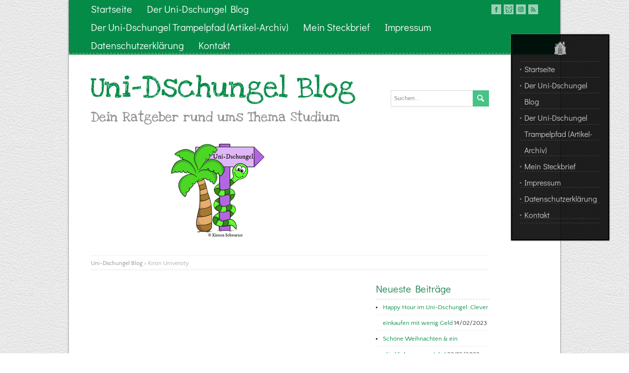

--- FILE ---
content_type: text/html; charset=UTF-8
request_url: https://uni-dschungel.de/tag/kiron-university
body_size: 22147
content:
<!DOCTYPE html>
<!--[if IE 7]>
<html class="ie ie7" dir="ltr" lang="de" prefix="og: https://ogp.me/ns#">
<![endif]-->
<!--[if IE 8]>
<html class="ie ie8" dir="ltr" lang="de" prefix="og: https://ogp.me/ns#">
<![endif]-->
<!--[if !(IE 7) | !(IE 8)  ]><!-->
<html dir="ltr" lang="de" prefix="og: https://ogp.me/ns#">
<!--<![endif]-->
<head>
  <meta charset="UTF-8" /> 
  <meta name="viewport" content="width=device-width" />  
  
	<link rel="pingback" href="https://uni-dschungel.de/xmlrpc.php">  
	<link rel="shortcut icon" href="https://uni-dschungel.de/wp-content/uploads/2015/09/Favicon.jpg" />
<title>Kiron University | Uni-Dschungel Blog</title>
<style type='text/css'>		#wrapper #page { margin: 0 auto; } @media screen and (max-width: 1100px) { #wrapper #header #fixed-navigation-wrapper { position: fixed; } }		html .page #main-content #content, html .woocommerce-page #main-wrapper #main-content #content { width: 100%; }		html .blog #main-content #content, html .archive #main-content #content, html .search #main-content #content  { margin-right: 35px; width: 545px; } .post-entry .attachment-post-thumbnail { max-width: 50%; } #wrapper .post-entry-column-first .attachment-post-thumbnail { max-width: 90%; } html .archive #main-content .breadcrumb-navigation-wrapper, html .search #main-content .breadcrumb-navigation-wrapper { background: left bottom repeat-x url(https://uni-dschungel.de/wp-content/themes/leatherdiary-premium/images/double-dotted.png) !important; } .archive #main-content .entry-headline, .search #main-content .entry-headline { background-image: none; padding: 8px 0 10px; } #wrapper #page .post-entry-column .post-thumbnail { max-width: 25%; } #wrapper #page .post-entry-column .post-content { max-width: 75% !important; }		#wrapper #content .post-entry .post-entry-headline { margin-bottom: 10px; }		#wrapper #top-navigation { background-color: #058b48; }		#wrapper #header #fixed-navigation .scroll-top { background-color: #48c285; }		#wrapper #header #fixed-navigation .scroll-top:hover { background-color: #48c285; }		#wrapper .post-entry .date-arrow .bookmark { background-color: #48c285; }		#wrapper #page #footer { background-color: #9ad0b0; }		#wrapper #page #footer .footer-signature { background-color: #058b48; }		#wrapper #page #searchform .searchform-wrapper .send:hover { background-color: #48c285; }		#wrapper #searchform .searchform-wrapper .send, #wrapper #page input[type="submit"], #wrapper #page input[type="reset"], #wrapper #page .custom-button, html #wrapper #page .panel-row-style-leatherdiary .origin-widget-button a { background-color: #48c285; }    html body, #wrapper blockquote, #wrapper q, #wrapper #page #comments .comment, #wrapper #page #comments .comment time, #wrapper #content #commentform .form-allowed-tags, #wrapper #content #commentform p, #wrapper input, #wrapper button, #wrapper select { font-family: "Quattrocento Sans", Arial, Helvetica, sans-serif; }		body p, body ul, body ol, body li, body dl, body address, body table { font-size: 22px; }		#wrapper #header .site-title { font-family: "Love Ya Like A Sister", Arial, Helvetica, sans-serif; }		#wrapper #header .site-title a { color: #058b48; }		#wrapper #page #header .site-description {font-family: "Love Ya Like A Sister", Arial, Helvetica, sans-serif; color: #8a8e8c; }		#wrapper #page .main-headline, .archive #page .entry-headline, .search #page .entry-headline { color: #058b48; }		#wrapper h1, #wrapper h2, #wrapper h3, #wrapper h4, #wrapper h5, #wrapper h6, #wrapper #page .navigation .section-heading { font-family: "Didact Gothic", Arial, Helvetica, sans-serif; color: #058b48; }		#wrapper h1 { font-size: 30px; }		#wrapper h2 { font-size: 28px; }		#wrapper h3 { font-size: 25px; }		#wrapper h4 { font-size: 19px; }		#wrapper h5 { font-size: 18px; }		#wrapper h6 { font-size: 16px; }		#wrapper #page #content section .entry-headline { font-family: "Didact Gothic", Arial, Helvetica, sans-serif; }		#wrapper #page #content section .entry-headline { color: #8a8e8c; }		#wrapper #page #content section .entry-headline { font-size: 30px; }		#wrapper #page .post-entry .post-entry-headline, #wrapper #page .slides li, #wrapper #page .home-list-posts ul li, #wrapper #page .home-thumbnail-posts .thumbnail-hover { font-family: "Didact Gothic", Arial, Helvetica, sans-serif; }		#wrapper #page .post-entry .post-entry-headline, #wrapper #page .home-list-posts ul li { font-size: 28px; } #wrapper #page .home-list-posts ul li {line-height: 120%;} 		#wrapper #page #sidebar .sidebar-widget .sidebar-headline { font-family: "Didact Gothic", Arial, Helvetica, sans-serif; }		#wrapper #page #sidebar .sidebar-widget .sidebar-headline { font-size: 20px; }		#wrapper #page #footer .footer-widget .footer-headline { font-family: "Didact Gothic", Arial, Helvetica, sans-serif; color: #ffffff; }		#wrapper #page #footer .footer-widget .footer-headline { font-size: 20px; }		#wrapper #footer .footer-widget p, #wrapper #footer .footer-widget ul li, #wrapper #footer .footer-widget ol li, #wrapper #footer .footer-widget table, #wrapper #page .footer-signature .footer-signature-content p { color: #616362; }		#wrapper a { color: #058b48; }		#wrapper #page #footer a, #wrapper #page .footer-signature .footer-signature-content a { color: #616362; }		#wrapper #page #header #fixed-navigation ul li a:hover { color: #48c285; }		#wrapper #page #header #fixed-navigation .current-menu-item > a, #wrapper #page #header #fixed-navigation .current-menu-ancestor > a, #wrapper #page #header #fixed-navigation .current_page_item > a, #wrapper #page #header #fixed-navigation .current-page-ancestor > a { color: #058b48; }		#wrapper #header #fixed-navigation ul li { font-family: "Didact Gothic", Arial, Helvetica, sans-serif; }		#wrapper #header #fixed-navigation ul li a { font-size: 16px; }		#wrapper #header #top-navigation ul li { font-family: "Didact Gothic", Arial, Helvetica, sans-serif; }		#wrapper #header #top-navigation ul li a, #wrapper #page #header #top-navigation ul ul a { font-size: 20px; }</style>
		<!-- All in One SEO 4.9.3 - aioseo.com -->
	<meta name="robots" content="max-image-preview:large" />
	<link rel="canonical" href="https://uni-dschungel.de/tag/kiron-university" />
	<meta name="generator" content="All in One SEO (AIOSEO) 4.9.3" />
		<script type="application/ld+json" class="aioseo-schema">
			{"@context":"https:\/\/schema.org","@graph":[{"@type":"BreadcrumbList","@id":"https:\/\/uni-dschungel.de\/tag\/kiron-university#breadcrumblist","itemListElement":[{"@type":"ListItem","@id":"https:\/\/uni-dschungel.de#listItem","position":1,"name":"Home","item":"https:\/\/uni-dschungel.de","nextItem":{"@type":"ListItem","@id":"https:\/\/uni-dschungel.de\/tag\/kiron-university#listItem","name":"Kiron University"}},{"@type":"ListItem","@id":"https:\/\/uni-dschungel.de\/tag\/kiron-university#listItem","position":2,"name":"Kiron University","previousItem":{"@type":"ListItem","@id":"https:\/\/uni-dschungel.de#listItem","name":"Home"}}]},{"@type":"CollectionPage","@id":"https:\/\/uni-dschungel.de\/tag\/kiron-university#collectionpage","url":"https:\/\/uni-dschungel.de\/tag\/kiron-university","name":"Kiron University | Uni-Dschungel Blog","inLanguage":"de-DE","isPartOf":{"@id":"https:\/\/uni-dschungel.de\/#website"},"breadcrumb":{"@id":"https:\/\/uni-dschungel.de\/tag\/kiron-university#breadcrumblist"}},{"@type":"Organization","@id":"https:\/\/uni-dschungel.de\/#organization","name":"Uni-Dschungel Blog","description":"Dein Ratgeber rund ums Thema Studium","url":"https:\/\/uni-dschungel.de\/","logo":{"@type":"ImageObject","url":"https:\/\/uni-dschungel.de\/wp-content\/uploads\/2020\/12\/Uni-Dschungel-Logo-Favicon-2016.jpg","@id":"https:\/\/uni-dschungel.de\/tag\/kiron-university\/#organizationLogo","width":512,"height":512},"image":{"@id":"https:\/\/uni-dschungel.de\/tag\/kiron-university\/#organizationLogo"},"sameAs":["https:\/\/www.facebook.com\/Uni-Dschungel-Blog-1462054644101884\/","https:\/\/twitter.com\/UniJungleBlog","https:\/\/www.instagram.com\/unidschungelblog\/"]},{"@type":"WebSite","@id":"https:\/\/uni-dschungel.de\/#website","url":"https:\/\/uni-dschungel.de\/","name":"Uni-Dschungel Blog","description":"Dein Ratgeber rund ums Thema Studium","inLanguage":"de-DE","publisher":{"@id":"https:\/\/uni-dschungel.de\/#organization"}}]}
		</script>
		<!-- All in One SEO -->

<link rel='dns-prefetch' href='//fonts.googleapis.com' />
<link rel="alternate" type="application/rss+xml" title="Uni-Dschungel Blog &raquo; Feed" href="https://uni-dschungel.de/feed" />
<link rel="alternate" type="application/rss+xml" title="Uni-Dschungel Blog &raquo; Kommentar-Feed" href="https://uni-dschungel.de/comments/feed" />
<link rel="alternate" type="application/rss+xml" title="Uni-Dschungel Blog &raquo; Kiron University Schlagwort-Feed" href="https://uni-dschungel.de/tag/kiron-university/feed" />
		<!-- This site uses the Google Analytics by MonsterInsights plugin v9.11.1 - Using Analytics tracking - https://www.monsterinsights.com/ -->
							<script src="//www.googletagmanager.com/gtag/js?id=G-G9VW802Y34"  data-cfasync="false" data-wpfc-render="false" type="text/javascript" async></script>
			<script data-cfasync="false" data-wpfc-render="false" type="text/javascript">
				var mi_version = '9.11.1';
				var mi_track_user = true;
				var mi_no_track_reason = '';
								var MonsterInsightsDefaultLocations = {"page_location":"https:\/\/uni-dschungel.de\/tag\/kiron-university\/"};
								if ( typeof MonsterInsightsPrivacyGuardFilter === 'function' ) {
					var MonsterInsightsLocations = (typeof MonsterInsightsExcludeQuery === 'object') ? MonsterInsightsPrivacyGuardFilter( MonsterInsightsExcludeQuery ) : MonsterInsightsPrivacyGuardFilter( MonsterInsightsDefaultLocations );
				} else {
					var MonsterInsightsLocations = (typeof MonsterInsightsExcludeQuery === 'object') ? MonsterInsightsExcludeQuery : MonsterInsightsDefaultLocations;
				}

								var disableStrs = [
										'ga-disable-G-G9VW802Y34',
									];

				/* Function to detect opted out users */
				function __gtagTrackerIsOptedOut() {
					for (var index = 0; index < disableStrs.length; index++) {
						if (document.cookie.indexOf(disableStrs[index] + '=true') > -1) {
							return true;
						}
					}

					return false;
				}

				/* Disable tracking if the opt-out cookie exists. */
				if (__gtagTrackerIsOptedOut()) {
					for (var index = 0; index < disableStrs.length; index++) {
						window[disableStrs[index]] = true;
					}
				}

				/* Opt-out function */
				function __gtagTrackerOptout() {
					for (var index = 0; index < disableStrs.length; index++) {
						document.cookie = disableStrs[index] + '=true; expires=Thu, 31 Dec 2099 23:59:59 UTC; path=/';
						window[disableStrs[index]] = true;
					}
				}

				if ('undefined' === typeof gaOptout) {
					function gaOptout() {
						__gtagTrackerOptout();
					}
				}
								window.dataLayer = window.dataLayer || [];

				window.MonsterInsightsDualTracker = {
					helpers: {},
					trackers: {},
				};
				if (mi_track_user) {
					function __gtagDataLayer() {
						dataLayer.push(arguments);
					}

					function __gtagTracker(type, name, parameters) {
						if (!parameters) {
							parameters = {};
						}

						if (parameters.send_to) {
							__gtagDataLayer.apply(null, arguments);
							return;
						}

						if (type === 'event') {
														parameters.send_to = monsterinsights_frontend.v4_id;
							var hookName = name;
							if (typeof parameters['event_category'] !== 'undefined') {
								hookName = parameters['event_category'] + ':' + name;
							}

							if (typeof MonsterInsightsDualTracker.trackers[hookName] !== 'undefined') {
								MonsterInsightsDualTracker.trackers[hookName](parameters);
							} else {
								__gtagDataLayer('event', name, parameters);
							}
							
						} else {
							__gtagDataLayer.apply(null, arguments);
						}
					}

					__gtagTracker('js', new Date());
					__gtagTracker('set', {
						'developer_id.dZGIzZG': true,
											});
					if ( MonsterInsightsLocations.page_location ) {
						__gtagTracker('set', MonsterInsightsLocations);
					}
										__gtagTracker('config', 'G-G9VW802Y34', {"forceSSL":"true","anonymize_ip":"true"} );
										window.gtag = __gtagTracker;										(function () {
						/* https://developers.google.com/analytics/devguides/collection/analyticsjs/ */
						/* ga and __gaTracker compatibility shim. */
						var noopfn = function () {
							return null;
						};
						var newtracker = function () {
							return new Tracker();
						};
						var Tracker = function () {
							return null;
						};
						var p = Tracker.prototype;
						p.get = noopfn;
						p.set = noopfn;
						p.send = function () {
							var args = Array.prototype.slice.call(arguments);
							args.unshift('send');
							__gaTracker.apply(null, args);
						};
						var __gaTracker = function () {
							var len = arguments.length;
							if (len === 0) {
								return;
							}
							var f = arguments[len - 1];
							if (typeof f !== 'object' || f === null || typeof f.hitCallback !== 'function') {
								if ('send' === arguments[0]) {
									var hitConverted, hitObject = false, action;
									if ('event' === arguments[1]) {
										if ('undefined' !== typeof arguments[3]) {
											hitObject = {
												'eventAction': arguments[3],
												'eventCategory': arguments[2],
												'eventLabel': arguments[4],
												'value': arguments[5] ? arguments[5] : 1,
											}
										}
									}
									if ('pageview' === arguments[1]) {
										if ('undefined' !== typeof arguments[2]) {
											hitObject = {
												'eventAction': 'page_view',
												'page_path': arguments[2],
											}
										}
									}
									if (typeof arguments[2] === 'object') {
										hitObject = arguments[2];
									}
									if (typeof arguments[5] === 'object') {
										Object.assign(hitObject, arguments[5]);
									}
									if ('undefined' !== typeof arguments[1].hitType) {
										hitObject = arguments[1];
										if ('pageview' === hitObject.hitType) {
											hitObject.eventAction = 'page_view';
										}
									}
									if (hitObject) {
										action = 'timing' === arguments[1].hitType ? 'timing_complete' : hitObject.eventAction;
										hitConverted = mapArgs(hitObject);
										__gtagTracker('event', action, hitConverted);
									}
								}
								return;
							}

							function mapArgs(args) {
								var arg, hit = {};
								var gaMap = {
									'eventCategory': 'event_category',
									'eventAction': 'event_action',
									'eventLabel': 'event_label',
									'eventValue': 'event_value',
									'nonInteraction': 'non_interaction',
									'timingCategory': 'event_category',
									'timingVar': 'name',
									'timingValue': 'value',
									'timingLabel': 'event_label',
									'page': 'page_path',
									'location': 'page_location',
									'title': 'page_title',
									'referrer' : 'page_referrer',
								};
								for (arg in args) {
																		if (!(!args.hasOwnProperty(arg) || !gaMap.hasOwnProperty(arg))) {
										hit[gaMap[arg]] = args[arg];
									} else {
										hit[arg] = args[arg];
									}
								}
								return hit;
							}

							try {
								f.hitCallback();
							} catch (ex) {
							}
						};
						__gaTracker.create = newtracker;
						__gaTracker.getByName = newtracker;
						__gaTracker.getAll = function () {
							return [];
						};
						__gaTracker.remove = noopfn;
						__gaTracker.loaded = true;
						window['__gaTracker'] = __gaTracker;
					})();
									} else {
										console.log("");
					(function () {
						function __gtagTracker() {
							return null;
						}

						window['__gtagTracker'] = __gtagTracker;
						window['gtag'] = __gtagTracker;
					})();
									}
			</script>
							<!-- / Google Analytics by MonsterInsights -->
		<style id='wp-img-auto-sizes-contain-inline-css' type='text/css'>
img:is([sizes=auto i],[sizes^="auto," i]){contain-intrinsic-size:3000px 1500px}
/*# sourceURL=wp-img-auto-sizes-contain-inline-css */
</style>
<link rel='stylesheet' id='cf7ic_style-css' href='https://uni-dschungel.de/wp-content/plugins/contact-form-7-image-captcha/css/cf7ic-style.css?ver=3.3.7' type='text/css' media='all' />
<style id='wp-emoji-styles-inline-css' type='text/css'>

	img.wp-smiley, img.emoji {
		display: inline !important;
		border: none !important;
		box-shadow: none !important;
		height: 1em !important;
		width: 1em !important;
		margin: 0 0.07em !important;
		vertical-align: -0.1em !important;
		background: none !important;
		padding: 0 !important;
	}
/*# sourceURL=wp-emoji-styles-inline-css */
</style>
<style id='wp-block-library-inline-css' type='text/css'>
:root{--wp-block-synced-color:#7a00df;--wp-block-synced-color--rgb:122,0,223;--wp-bound-block-color:var(--wp-block-synced-color);--wp-editor-canvas-background:#ddd;--wp-admin-theme-color:#007cba;--wp-admin-theme-color--rgb:0,124,186;--wp-admin-theme-color-darker-10:#006ba1;--wp-admin-theme-color-darker-10--rgb:0,107,160.5;--wp-admin-theme-color-darker-20:#005a87;--wp-admin-theme-color-darker-20--rgb:0,90,135;--wp-admin-border-width-focus:2px}@media (min-resolution:192dpi){:root{--wp-admin-border-width-focus:1.5px}}.wp-element-button{cursor:pointer}:root .has-very-light-gray-background-color{background-color:#eee}:root .has-very-dark-gray-background-color{background-color:#313131}:root .has-very-light-gray-color{color:#eee}:root .has-very-dark-gray-color{color:#313131}:root .has-vivid-green-cyan-to-vivid-cyan-blue-gradient-background{background:linear-gradient(135deg,#00d084,#0693e3)}:root .has-purple-crush-gradient-background{background:linear-gradient(135deg,#34e2e4,#4721fb 50%,#ab1dfe)}:root .has-hazy-dawn-gradient-background{background:linear-gradient(135deg,#faaca8,#dad0ec)}:root .has-subdued-olive-gradient-background{background:linear-gradient(135deg,#fafae1,#67a671)}:root .has-atomic-cream-gradient-background{background:linear-gradient(135deg,#fdd79a,#004a59)}:root .has-nightshade-gradient-background{background:linear-gradient(135deg,#330968,#31cdcf)}:root .has-midnight-gradient-background{background:linear-gradient(135deg,#020381,#2874fc)}:root{--wp--preset--font-size--normal:16px;--wp--preset--font-size--huge:42px}.has-regular-font-size{font-size:1em}.has-larger-font-size{font-size:2.625em}.has-normal-font-size{font-size:var(--wp--preset--font-size--normal)}.has-huge-font-size{font-size:var(--wp--preset--font-size--huge)}.has-text-align-center{text-align:center}.has-text-align-left{text-align:left}.has-text-align-right{text-align:right}.has-fit-text{white-space:nowrap!important}#end-resizable-editor-section{display:none}.aligncenter{clear:both}.items-justified-left{justify-content:flex-start}.items-justified-center{justify-content:center}.items-justified-right{justify-content:flex-end}.items-justified-space-between{justify-content:space-between}.screen-reader-text{border:0;clip-path:inset(50%);height:1px;margin:-1px;overflow:hidden;padding:0;position:absolute;width:1px;word-wrap:normal!important}.screen-reader-text:focus{background-color:#ddd;clip-path:none;color:#444;display:block;font-size:1em;height:auto;left:5px;line-height:normal;padding:15px 23px 14px;text-decoration:none;top:5px;width:auto;z-index:100000}html :where(.has-border-color){border-style:solid}html :where([style*=border-top-color]){border-top-style:solid}html :where([style*=border-right-color]){border-right-style:solid}html :where([style*=border-bottom-color]){border-bottom-style:solid}html :where([style*=border-left-color]){border-left-style:solid}html :where([style*=border-width]){border-style:solid}html :where([style*=border-top-width]){border-top-style:solid}html :where([style*=border-right-width]){border-right-style:solid}html :where([style*=border-bottom-width]){border-bottom-style:solid}html :where([style*=border-left-width]){border-left-style:solid}html :where(img[class*=wp-image-]){height:auto;max-width:100%}:where(figure){margin:0 0 1em}html :where(.is-position-sticky){--wp-admin--admin-bar--position-offset:var(--wp-admin--admin-bar--height,0px)}@media screen and (max-width:600px){html :where(.is-position-sticky){--wp-admin--admin-bar--position-offset:0px}}

/*# sourceURL=wp-block-library-inline-css */
</style><style id='global-styles-inline-css' type='text/css'>
:root{--wp--preset--aspect-ratio--square: 1;--wp--preset--aspect-ratio--4-3: 4/3;--wp--preset--aspect-ratio--3-4: 3/4;--wp--preset--aspect-ratio--3-2: 3/2;--wp--preset--aspect-ratio--2-3: 2/3;--wp--preset--aspect-ratio--16-9: 16/9;--wp--preset--aspect-ratio--9-16: 9/16;--wp--preset--color--black: #000000;--wp--preset--color--cyan-bluish-gray: #abb8c3;--wp--preset--color--white: #ffffff;--wp--preset--color--pale-pink: #f78da7;--wp--preset--color--vivid-red: #cf2e2e;--wp--preset--color--luminous-vivid-orange: #ff6900;--wp--preset--color--luminous-vivid-amber: #fcb900;--wp--preset--color--light-green-cyan: #7bdcb5;--wp--preset--color--vivid-green-cyan: #00d084;--wp--preset--color--pale-cyan-blue: #8ed1fc;--wp--preset--color--vivid-cyan-blue: #0693e3;--wp--preset--color--vivid-purple: #9b51e0;--wp--preset--gradient--vivid-cyan-blue-to-vivid-purple: linear-gradient(135deg,rgb(6,147,227) 0%,rgb(155,81,224) 100%);--wp--preset--gradient--light-green-cyan-to-vivid-green-cyan: linear-gradient(135deg,rgb(122,220,180) 0%,rgb(0,208,130) 100%);--wp--preset--gradient--luminous-vivid-amber-to-luminous-vivid-orange: linear-gradient(135deg,rgb(252,185,0) 0%,rgb(255,105,0) 100%);--wp--preset--gradient--luminous-vivid-orange-to-vivid-red: linear-gradient(135deg,rgb(255,105,0) 0%,rgb(207,46,46) 100%);--wp--preset--gradient--very-light-gray-to-cyan-bluish-gray: linear-gradient(135deg,rgb(238,238,238) 0%,rgb(169,184,195) 100%);--wp--preset--gradient--cool-to-warm-spectrum: linear-gradient(135deg,rgb(74,234,220) 0%,rgb(151,120,209) 20%,rgb(207,42,186) 40%,rgb(238,44,130) 60%,rgb(251,105,98) 80%,rgb(254,248,76) 100%);--wp--preset--gradient--blush-light-purple: linear-gradient(135deg,rgb(255,206,236) 0%,rgb(152,150,240) 100%);--wp--preset--gradient--blush-bordeaux: linear-gradient(135deg,rgb(254,205,165) 0%,rgb(254,45,45) 50%,rgb(107,0,62) 100%);--wp--preset--gradient--luminous-dusk: linear-gradient(135deg,rgb(255,203,112) 0%,rgb(199,81,192) 50%,rgb(65,88,208) 100%);--wp--preset--gradient--pale-ocean: linear-gradient(135deg,rgb(255,245,203) 0%,rgb(182,227,212) 50%,rgb(51,167,181) 100%);--wp--preset--gradient--electric-grass: linear-gradient(135deg,rgb(202,248,128) 0%,rgb(113,206,126) 100%);--wp--preset--gradient--midnight: linear-gradient(135deg,rgb(2,3,129) 0%,rgb(40,116,252) 100%);--wp--preset--font-size--small: 13px;--wp--preset--font-size--medium: 20px;--wp--preset--font-size--large: 36px;--wp--preset--font-size--x-large: 42px;--wp--preset--spacing--20: 0.44rem;--wp--preset--spacing--30: 0.67rem;--wp--preset--spacing--40: 1rem;--wp--preset--spacing--50: 1.5rem;--wp--preset--spacing--60: 2.25rem;--wp--preset--spacing--70: 3.38rem;--wp--preset--spacing--80: 5.06rem;--wp--preset--shadow--natural: 6px 6px 9px rgba(0, 0, 0, 0.2);--wp--preset--shadow--deep: 12px 12px 50px rgba(0, 0, 0, 0.4);--wp--preset--shadow--sharp: 6px 6px 0px rgba(0, 0, 0, 0.2);--wp--preset--shadow--outlined: 6px 6px 0px -3px rgb(255, 255, 255), 6px 6px rgb(0, 0, 0);--wp--preset--shadow--crisp: 6px 6px 0px rgb(0, 0, 0);}:where(.is-layout-flex){gap: 0.5em;}:where(.is-layout-grid){gap: 0.5em;}body .is-layout-flex{display: flex;}.is-layout-flex{flex-wrap: wrap;align-items: center;}.is-layout-flex > :is(*, div){margin: 0;}body .is-layout-grid{display: grid;}.is-layout-grid > :is(*, div){margin: 0;}:where(.wp-block-columns.is-layout-flex){gap: 2em;}:where(.wp-block-columns.is-layout-grid){gap: 2em;}:where(.wp-block-post-template.is-layout-flex){gap: 1.25em;}:where(.wp-block-post-template.is-layout-grid){gap: 1.25em;}.has-black-color{color: var(--wp--preset--color--black) !important;}.has-cyan-bluish-gray-color{color: var(--wp--preset--color--cyan-bluish-gray) !important;}.has-white-color{color: var(--wp--preset--color--white) !important;}.has-pale-pink-color{color: var(--wp--preset--color--pale-pink) !important;}.has-vivid-red-color{color: var(--wp--preset--color--vivid-red) !important;}.has-luminous-vivid-orange-color{color: var(--wp--preset--color--luminous-vivid-orange) !important;}.has-luminous-vivid-amber-color{color: var(--wp--preset--color--luminous-vivid-amber) !important;}.has-light-green-cyan-color{color: var(--wp--preset--color--light-green-cyan) !important;}.has-vivid-green-cyan-color{color: var(--wp--preset--color--vivid-green-cyan) !important;}.has-pale-cyan-blue-color{color: var(--wp--preset--color--pale-cyan-blue) !important;}.has-vivid-cyan-blue-color{color: var(--wp--preset--color--vivid-cyan-blue) !important;}.has-vivid-purple-color{color: var(--wp--preset--color--vivid-purple) !important;}.has-black-background-color{background-color: var(--wp--preset--color--black) !important;}.has-cyan-bluish-gray-background-color{background-color: var(--wp--preset--color--cyan-bluish-gray) !important;}.has-white-background-color{background-color: var(--wp--preset--color--white) !important;}.has-pale-pink-background-color{background-color: var(--wp--preset--color--pale-pink) !important;}.has-vivid-red-background-color{background-color: var(--wp--preset--color--vivid-red) !important;}.has-luminous-vivid-orange-background-color{background-color: var(--wp--preset--color--luminous-vivid-orange) !important;}.has-luminous-vivid-amber-background-color{background-color: var(--wp--preset--color--luminous-vivid-amber) !important;}.has-light-green-cyan-background-color{background-color: var(--wp--preset--color--light-green-cyan) !important;}.has-vivid-green-cyan-background-color{background-color: var(--wp--preset--color--vivid-green-cyan) !important;}.has-pale-cyan-blue-background-color{background-color: var(--wp--preset--color--pale-cyan-blue) !important;}.has-vivid-cyan-blue-background-color{background-color: var(--wp--preset--color--vivid-cyan-blue) !important;}.has-vivid-purple-background-color{background-color: var(--wp--preset--color--vivid-purple) !important;}.has-black-border-color{border-color: var(--wp--preset--color--black) !important;}.has-cyan-bluish-gray-border-color{border-color: var(--wp--preset--color--cyan-bluish-gray) !important;}.has-white-border-color{border-color: var(--wp--preset--color--white) !important;}.has-pale-pink-border-color{border-color: var(--wp--preset--color--pale-pink) !important;}.has-vivid-red-border-color{border-color: var(--wp--preset--color--vivid-red) !important;}.has-luminous-vivid-orange-border-color{border-color: var(--wp--preset--color--luminous-vivid-orange) !important;}.has-luminous-vivid-amber-border-color{border-color: var(--wp--preset--color--luminous-vivid-amber) !important;}.has-light-green-cyan-border-color{border-color: var(--wp--preset--color--light-green-cyan) !important;}.has-vivid-green-cyan-border-color{border-color: var(--wp--preset--color--vivid-green-cyan) !important;}.has-pale-cyan-blue-border-color{border-color: var(--wp--preset--color--pale-cyan-blue) !important;}.has-vivid-cyan-blue-border-color{border-color: var(--wp--preset--color--vivid-cyan-blue) !important;}.has-vivid-purple-border-color{border-color: var(--wp--preset--color--vivid-purple) !important;}.has-vivid-cyan-blue-to-vivid-purple-gradient-background{background: var(--wp--preset--gradient--vivid-cyan-blue-to-vivid-purple) !important;}.has-light-green-cyan-to-vivid-green-cyan-gradient-background{background: var(--wp--preset--gradient--light-green-cyan-to-vivid-green-cyan) !important;}.has-luminous-vivid-amber-to-luminous-vivid-orange-gradient-background{background: var(--wp--preset--gradient--luminous-vivid-amber-to-luminous-vivid-orange) !important;}.has-luminous-vivid-orange-to-vivid-red-gradient-background{background: var(--wp--preset--gradient--luminous-vivid-orange-to-vivid-red) !important;}.has-very-light-gray-to-cyan-bluish-gray-gradient-background{background: var(--wp--preset--gradient--very-light-gray-to-cyan-bluish-gray) !important;}.has-cool-to-warm-spectrum-gradient-background{background: var(--wp--preset--gradient--cool-to-warm-spectrum) !important;}.has-blush-light-purple-gradient-background{background: var(--wp--preset--gradient--blush-light-purple) !important;}.has-blush-bordeaux-gradient-background{background: var(--wp--preset--gradient--blush-bordeaux) !important;}.has-luminous-dusk-gradient-background{background: var(--wp--preset--gradient--luminous-dusk) !important;}.has-pale-ocean-gradient-background{background: var(--wp--preset--gradient--pale-ocean) !important;}.has-electric-grass-gradient-background{background: var(--wp--preset--gradient--electric-grass) !important;}.has-midnight-gradient-background{background: var(--wp--preset--gradient--midnight) !important;}.has-small-font-size{font-size: var(--wp--preset--font-size--small) !important;}.has-medium-font-size{font-size: var(--wp--preset--font-size--medium) !important;}.has-large-font-size{font-size: var(--wp--preset--font-size--large) !important;}.has-x-large-font-size{font-size: var(--wp--preset--font-size--x-large) !important;}
/*# sourceURL=global-styles-inline-css */
</style>

<style id='classic-theme-styles-inline-css' type='text/css'>
/*! This file is auto-generated */
.wp-block-button__link{color:#fff;background-color:#32373c;border-radius:9999px;box-shadow:none;text-decoration:none;padding:calc(.667em + 2px) calc(1.333em + 2px);font-size:1.125em}.wp-block-file__button{background:#32373c;color:#fff;text-decoration:none}
/*# sourceURL=/wp-includes/css/classic-themes.min.css */
</style>
<link rel='stylesheet' id='contact-form-7-css' href='https://uni-dschungel.de/wp-content/plugins/contact-form-7/includes/css/styles.css?ver=6.1.4' type='text/css' media='all' />









<link rel='stylesheet' id='leatherdiary-style-css' href='https://uni-dschungel.de/wp-content/themes/leatherdiary-premium/style.css?ver=6.9' type='text/css' media='all' />

<link rel='stylesheet' id='leatherdiary-tab-widget-css' href='https://uni-dschungel.de/wp-content/themes/leatherdiary-premium/functions/fe/wp-tab-widget/css/wp-tab-widget.css?ver=6.9' type='text/css' media='all' />
<link rel='stylesheet' id='cyclone-template-style-dark-0-css' href='https://uni-dschungel.de/wp-content/themes/leatherdiary-premium/cycloneslider/dark/style.css?ver=3.2.0' type='text/css' media='all' />
<link rel='stylesheet' id='cyclone-template-style-default-0-css' href='https://uni-dschungel.de/wp-content/themes/leatherdiary-premium/cycloneslider/default/style.css?ver=3.2.0' type='text/css' media='all' />
<link rel='stylesheet' id='cyclone-template-style-standard-0-css' href='https://uni-dschungel.de/wp-content/themes/leatherdiary-premium/cycloneslider/standard/style.css?ver=3.2.0' type='text/css' media='all' />
<link rel='stylesheet' id='cyclone-template-style-thumbnails-0-css' href='https://uni-dschungel.de/wp-content/themes/leatherdiary-premium/cycloneslider/thumbnails/style.css?ver=3.2.0' type='text/css' media='all' />
<script type="text/javascript" src="https://uni-dschungel.de/wp-content/plugins/google-analytics-for-wordpress/assets/js/frontend-gtag.min.js?ver=9.11.1" id="monsterinsights-frontend-script-js" async="async" data-wp-strategy="async"></script>
<script data-cfasync="false" data-wpfc-render="false" type="text/javascript" id='monsterinsights-frontend-script-js-extra'>/* <![CDATA[ */
var monsterinsights_frontend = {"js_events_tracking":"true","download_extensions":"doc,pdf,ppt,zip,xls,docx,pptx,xlsx","inbound_paths":"[]","home_url":"https:\/\/uni-dschungel.de","hash_tracking":"false","v4_id":"G-G9VW802Y34"};/* ]]> */
</script>
<script type="text/javascript" src="https://uni-dschungel.de/wp-includes/js/jquery/jquery.min.js?ver=3.7.1" id="jquery-core-js"></script>
<script type="text/javascript" src="https://uni-dschungel.de/wp-includes/js/jquery/jquery-migrate.min.js?ver=3.4.1" id="jquery-migrate-js"></script>
<link rel="https://api.w.org/" href="https://uni-dschungel.de/wp-json/" /><link rel="alternate" title="JSON" type="application/json" href="https://uni-dschungel.de/wp-json/wp/v2/tags/485" /><link rel="EditURI" type="application/rsd+xml" title="RSD" href="https://uni-dschungel.de/xmlrpc.php?rsd" />
<meta name="generator" content="WordPress 6.9" />
<meta name="referrer" content="no-referrer-when-downgrade" />
<style> #wp-worthy-pixel { line-height: 1px; height: 1px; margin: 0; padding: 0; overflow: hidden; } </style>

        <script type="text/javascript">
            var jQueryMigrateHelperHasSentDowngrade = false;

			window.onerror = function( msg, url, line, col, error ) {
				// Break out early, do not processing if a downgrade reqeust was already sent.
				if ( jQueryMigrateHelperHasSentDowngrade ) {
					return true;
                }

				var xhr = new XMLHttpRequest();
				var nonce = 'db695ac4ed';
				var jQueryFunctions = [
					'andSelf',
					'browser',
					'live',
					'boxModel',
					'support.boxModel',
					'size',
					'swap',
					'clean',
					'sub',
                ];
				var match_pattern = /\)\.(.+?) is not a function/;
                var erroredFunction = msg.match( match_pattern );

                // If there was no matching functions, do not try to downgrade.
                if ( null === erroredFunction || typeof erroredFunction !== 'object' || typeof erroredFunction[1] === "undefined" || -1 === jQueryFunctions.indexOf( erroredFunction[1] ) ) {
                    return true;
                }

                // Set that we've now attempted a downgrade request.
                jQueryMigrateHelperHasSentDowngrade = true;

				xhr.open( 'POST', 'https://uni-dschungel.de/wp-admin/admin-ajax.php' );
				xhr.setRequestHeader( 'Content-Type', 'application/x-www-form-urlencoded' );
				xhr.onload = function () {
					var response,
                        reload = false;

					if ( 200 === xhr.status ) {
                        try {
                        	response = JSON.parse( xhr.response );

                        	reload = response.data.reload;
                        } catch ( e ) {
                        	reload = false;
                        }
                    }

					// Automatically reload the page if a deprecation caused an automatic downgrade, ensure visitors get the best possible experience.
					if ( reload ) {
						location.reload();
                    }
				};

				xhr.send( encodeURI( 'action=jquery-migrate-downgrade-version&_wpnonce=' + nonce ) );

				// Suppress error alerts in older browsers
				return true;
			}
        </script>

		<style type="text/css">/* =Responsive Map fix
-------------------------------------------------------------- */
.leatherdiary_map_canvas img {
	max-width: none;
}</style><!--[if IE]>
<style type="text/css" media="screen">
#main-wrapper, #fixed-navigation-wrapper #fixed-navigation, #fixed-navigation .scroll-top {
        behavior: url("https://uni-dschungel.de/wp-content/themes/leatherdiary-premium/css/pie/PIE.php");
        zoom: 1;
}
</style>
<![endif]-->
<link rel="icon" href="https://uni-dschungel.de/wp-content/uploads/2016/08/cropped-Uni-Dschungel-Logo-Favicon-2016-1-32x32.jpg" sizes="32x32" />
<link rel="icon" href="https://uni-dschungel.de/wp-content/uploads/2016/08/cropped-Uni-Dschungel-Logo-Favicon-2016-1-192x192.jpg" sizes="192x192" />
<link rel="apple-touch-icon" href="https://uni-dschungel.de/wp-content/uploads/2016/08/cropped-Uni-Dschungel-Logo-Favicon-2016-1-180x180.jpg" />
<meta name="msapplication-TileImage" content="https://uni-dschungel.de/wp-content/uploads/2016/08/cropped-Uni-Dschungel-Logo-Favicon-2016-1-270x270.jpg" />
		<style type="text/css" id="wp-custom-css">
			/* quattrocento-sans-regular - latin */
@font-face {
  font-family: 'Quattrocento Sans';
  font-style: normal;
  font-weight: 400;
  src: url('/wp-content/fonts/quattrocento-sans-v10-latin-regular.eot'); /* IE9 Compat Modes */
  src: local('Quattrocento Sans'), local('QuattrocentoSans'),
       url('/wp-content/fonts/quattrocento-sans-v10-latin-regular.eot?#iefix') format('embedded-opentype'), /* IE6-IE8 */
       url('/wp-content/fonts/quattrocento-sans-v10-latin-regular.woff2') format('woff2'), /* Super Modern Browsers */
       url('/wp-content/fonts/quattrocento-sans-v10-latin-regular.woff') format('woff'), /* Modern Browsers */
       url('/wp-content/fonts/quattrocento-sans-v10-latin-regular.ttf') format('truetype'), /* Safari, Android, iOS */
       url('/wp-content/fonts/quattrocento-sans-v10-latin-regular.svg#QuattrocentoSans') format('svg'); /* Legacy iOS */
}

/* quattrocento-sans-700 - latin */
@font-face {
  font-family: 'Quattrocento Sans';
  font-style: normal;
  font-weight: 700;
  src: url('/wp-content/fonts/quattrocento-sans-v10-latin-700.eot'); /* IE9 Compat Modes */
  src: local('Quattrocento Sans Bold'), local('QuattrocentoSans-Bold'),
       url('/wp-content/fonts/quattrocento-sans-v10-latin-700.eot?#iefix') format('embedded-opentype'), /* IE6-IE8 */
       url('/wp-content/fonts/quattrocento-sans-v10-latin-700.woff2') format('woff2'), /* Super Modern Browsers */
       url('/wp-content/fonts/quattrocento-sans-v10-latin-700.woff') format('woff'), /* Modern Browsers */
       url('/wp-content/fonts/quattrocento-sans-v10-latin-700.ttf') format('truetype'), /* Safari, Android, iOS */
       url('/wp-content/fonts/quattrocento-sans-v10-latin-700.svg#QuattrocentoSans') format('svg'); /* Legacy iOS */
}

/* quattrocento-sans-italic - latin */
@font-face {
  font-family: 'Quattrocento Sans';
  font-style: italic;
  font-weight: 400;
  src: url('/wp-content/fonts/quattrocento-sans-v10-latin-italic.eot'); /* IE9 Compat Modes */
  src: local('Quattrocento Sans Italic'), local('QuattrocentoSans-Italic'),
       url('/wp-content/fonts/quattrocento-sans-v10-latin-italic.eot?#iefix') format('embedded-opentype'), /* IE6-IE8 */
       url('/wp-content/fonts/quattrocento-sans-v10-latin-italic.woff2') format('woff2'), /* Super Modern Browsers */
       url('/wp-content/fonts/quattrocento-sans-v10-latin-italic.woff') format('woff'), /* Modern Browsers */
       url('/wp-content/fonts/quattrocento-sans-v10-latin-italic.ttf') format('truetype'), /* Safari, Android, iOS */
       url('/wp-content/fonts/quattrocento-sans-v10-latin-italic.svg#QuattrocentoSans') format('svg'); /* Legacy iOS */
}

/* quattrocento-sans-700italic - latin */
@font-face {
  font-family: 'Quattrocento Sans';
  font-style: italic;
  font-weight: 700;
  src: url('/wp-content/fonts/quattrocento-sans-v10-latin-700italic.eot'); /* IE9 Compat Modes */
  src: local('Quattrocento Sans Bold Italic'), local('QuattrocentoSans-BoldItalic'),
       url('/wp-content/fonts/quattrocento-sans-v10-latin-700italic.eot?#iefix') format('embedded-opentype'), /* IE6-IE8 */
       url('/wp-content/fonts/quattrocento-sans-v10-latin-700italic.woff2') format('woff2'), /* Super Modern Browsers */
       url('/wp-content/fonts/quattrocento-sans-v10-latin-700italic.woff') format('woff'), /* Modern Browsers */
       url('/wp-content/fonts/quattrocento-sans-v10-latin-700italic.ttf') format('truetype'), /* Safari, Android, iOS */
       url('/wp-content/fonts/quattrocento-sans-v10-latin-700italic.svg#QuattrocentoSans') format('svg'); /* Legacy iOS */
}
/* dancing-script-regular - latin */
@font-face {
  font-family: 'Dancing Script';
  font-style: normal;
  font-weight: 400;
  src: url('/wp-content/fonts/dancing-script-v9-latin-regular.eot'); /* IE9 Compat Modes */
  src: local('Dancing Script Regular'), local('DancingScript-Regular'),
       url('/wp-content/fonts/dancing-script-v9-latin-regular.eot?#iefix') format('embedded-opentype'), /* IE6-IE8 */
       url('/wp-content/fonts/dancing-script-v9-latin-regular.woff2') format('woff2'), /* Super Modern Browsers */
       url('/wp-content/fonts/dancing-script-v9-latin-regular.woff') format('woff'), /* Modern Browsers */
       url('/wp-content/fonts/dancing-script-v9-latin-regular.ttf') format('truetype'), /* Safari, Android, iOS */
       url('/wp-content/fonts/dancing-script-v9-latin-regular.svg#DancingScript') format('svg'); /* Legacy iOS */
}

/* dancing-script-700 - latin */
@font-face {
  font-family: 'Dancing Script';
  font-style: normal;
  font-weight: 700;
  src: url('/wp-content/fonts/dancing-script-v9-latin-700.eot'); /* IE9 Compat Modes */
  src: local('Dancing Script Bold'), local('DancingScript-Bold'),
       url('/wp-content/fonts/dancing-script-v9-latin-700.eot?#iefix') format('embedded-opentype'), /* IE6-IE8 */
       url('/wp-content/fonts/dancing-script-v9-latin-700.woff2') format('woff2'), /* Super Modern Browsers */
       url('/wp-content/fonts/dancing-script-v9-latin-700.woff') format('woff'), /* Modern Browsers */
       url('/wp-content/fonts/dancing-script-v9-latin-700.ttf') format('truetype'), /* Safari, Android, iOS */
       url('/wp-content/fonts/dancing-script-v9-latin-700.svg#DancingScript') format('svg'); /* Legacy iOS */
}

/* love-ya-like-a-sister-regular - latin */
@font-face {
  font-family: 'Love Ya Like A Sister';
  font-style: normal;
  font-weight: 400;
  src: url('/wp-content/fonts/love-ya-like-a-sister-v8-latin-regular.eot'); /* IE9 Compat Modes */
  src: local('Love Ya Like A Sister Regular'), local('LoveYaLikeASister-Regular'),
       url('/wp-content/fonts/love-ya-like-a-sister-v8-latin-regular.eot?#iefix') format('embedded-opentype'), /* IE6-IE8 */
       url('/wp-content/fonts/love-ya-like-a-sister-v8-latin-regular.woff2') format('woff2'), /* Super Modern Browsers */
       url('/wp-content/fonts/love-ya-like-a-sister-v8-latin-regular.woff') format('woff'), /* Modern Browsers */
       url('/wp-content/fonts/love-ya-like-a-sister-v8-latin-regular.ttf') format('truetype'), /* Safari, Android, iOS */
       url('/wp-content/fonts/love-ya-like-a-sister-v8-latin-regular.svg#LoveYaLikeASister') format('svg'); /* Legacy iOS */
}

/* didact-gothic-regular - latin */
@font-face {
  font-family: 'Didact Gothic';
  font-style: normal;
  font-weight: 400;
  src: url('/wp-content/fonts/didact-gothic-v11-latin-regular.eot'); /* IE9 Compat Modes */
  src: local('Didact Gothic Regular'), local('DidactGothic-Regular'),
       url('/wp-content/fonts/didact-gothic-v11-latin-regular.eot?#iefix') format('embedded-opentype'), /* IE6-IE8 */
       url('/wp-content/fonts/didact-gothic-v11-latin-regular.woff2') format('woff2'), /* Super Modern Browsers */
       url('/wp-content/fonts/didact-gothic-v11-latin-regular.woff') format('woff'), /* Modern Browsers */
       url('/wp-content/fonts/didact-gothic-v11-latin-regular.ttf') format('truetype'), /* Safari, Android, iOS */
       url('/wp-content/fonts/didact-gothic-v11-latin-regular.svg#DidactGothic') format('svg'); /* Legacy iOS */
}
		</style>
		   
</head>
 
<body class="archive tag tag-kiron-university tag-485 wp-theme-leatherdiary-premium" id="wrapper">
<script type="text/javascript">	
	jQuery(document).ready(function($) {
		var stickyHeaderTop = $('.header-content').offset().top;
		$(window).scroll(function(){
		    if( $(window).scrollTop() > stickyHeaderTop ) {
			$('#fixed-navigation').addClass("sticky-nav");
		    } else {
			$('#fixed-navigation').removeClass("sticky-nav");
		    }
		});
	});
</script>
<div id="page">
<div id="main-wrapper">
  <header id="header">
    <div id="top-navigation">
<div class="menu-uni-dschungel-container"><ul id="top-nav" class="menu"><li id="menu-item-129" class="menu-item menu-item-type-custom menu-item-object-custom menu-item-home menu-item-129"><a href="https://uni-dschungel.de/">Startseite</a></li>
<li id="menu-item-132" class="menu-item menu-item-type-post_type menu-item-object-page menu-item-132"><a href="https://uni-dschungel.de/uni-dschungel-blog">Der Uni-Dschungel Blog</a></li>
<li id="menu-item-1103" class="menu-item menu-item-type-post_type menu-item-object-page menu-item-1103"><a href="https://uni-dschungel.de/uni-dschungel-trampelpfad">Der Uni-Dschungel Trampelpfad (Artikel-Archiv)</a></li>
<li id="menu-item-131" class="menu-item menu-item-type-post_type menu-item-object-page menu-item-131"><a href="https://uni-dschungel.de/mein-steckbrief">Mein Steckbrief</a></li>
<li id="menu-item-130" class="menu-item menu-item-type-post_type menu-item-object-page menu-item-130"><a href="https://uni-dschungel.de/impressum">Impressum</a></li>
<li id="menu-item-2840" class="menu-item menu-item-type-post_type menu-item-object-page menu-item-privacy-policy menu-item-2840"><a rel="privacy-policy" href="https://uni-dschungel.de/datenschutzerklaerung">Datenschutzerklärung</a></li>
<li id="menu-item-878" class="menu-item menu-item-type-post_type menu-item-object-page menu-item-878"><a href="https://uni-dschungel.de/kontakt">Kontakt</a></li>
</ul></div>      
      <div class="header-icons">
        <a class="social-icon facebook-icon" href="https://www.facebook.com/pages/Uni-Dschungel-Blog/1462054644101884" target="_blank"><img src="https://uni-dschungel.de/wp-content/themes/leatherdiary-premium/images/icon-facebook.png" alt="Facebook" /></a>
        <a class="social-icon twitter-icon" href="https://bsky.app/profile/unijungleblog.bsky.social" target="_blank"><img src="https://uni-dschungel.de/wp-content/themes/leatherdiary-premium/images/icon-twitter.png" alt="Twitter" /></a>
        <a class="social-icon google-icon" href="https://www.instagram.com/unidschungelblog/" target="_blank"><img src="https://uni-dschungel.de/wp-content/themes/leatherdiary-premium/images/icon-google.png" alt="Google +" /></a>
        <a class="social-icon rss-icon" href="https://uni-dschungel.de/feed" target="_blank"><img src="https://uni-dschungel.de/wp-content/themes/leatherdiary-premium/images/icon-rss.png" alt="RSS" /></a>
      </div>
    </div>
    
    <div class="header-content">
      <p class="site-title"><a href="https://uni-dschungel.de/">Uni-Dschungel Blog</a></p>
      <p class="site-description">Dein Ratgeber rund ums Thema Studium</p>

 
<form id="searchform" method="get" action="https://uni-dschungel.de/">
  <div class="searchform-wrapper"><input type="text" value="" name="s" id="s" placeholder="Suchen..." />
  <input type="image" src="https://uni-dschungel.de/wp-content/themes/leatherdiary-premium/images/empty.gif" class="send" name="searchsubmit" alt="send" /></div>
</form>    </div> <!-- end of header-content -->
    
    <img class="header-image" src="https://uni-dschungel.de/wp-content/uploads/2016/08/Uni-Dschungel-Logo-Header-Wordpress-Final-3.jpg" alt="Uni-Dschungel Blog" />

    
    <div id="fixed-navigation-wrapper">
    <nav id="fixed-navigation">
      <div class="fixed-navigation-background"></div>
      <a class="fix-nav-home" href="https://uni-dschungel.de/"></a>
      <div class="fix-nav-wrapper">
<div class="menu-uni-dschungel-container"><ul id="fix-nav" class="menu"><li class="menu-item menu-item-type-custom menu-item-object-custom menu-item-home menu-item-129"><a href="https://uni-dschungel.de/">Startseite</a></li>
<li class="menu-item menu-item-type-post_type menu-item-object-page menu-item-132"><a href="https://uni-dschungel.de/uni-dschungel-blog">Der Uni-Dschungel Blog</a></li>
<li class="menu-item menu-item-type-post_type menu-item-object-page menu-item-1103"><a href="https://uni-dschungel.de/uni-dschungel-trampelpfad">Der Uni-Dschungel Trampelpfad (Artikel-Archiv)</a></li>
<li class="menu-item menu-item-type-post_type menu-item-object-page menu-item-131"><a href="https://uni-dschungel.de/mein-steckbrief">Mein Steckbrief</a></li>
<li class="menu-item menu-item-type-post_type menu-item-object-page menu-item-130"><a href="https://uni-dschungel.de/impressum">Impressum</a></li>
<li class="menu-item menu-item-type-post_type menu-item-object-page menu-item-privacy-policy menu-item-2840"><a rel="privacy-policy" href="https://uni-dschungel.de/datenschutzerklaerung">Datenschutzerklärung</a></li>
<li class="menu-item menu-item-type-post_type menu-item-object-page menu-item-878"><a href="https://uni-dschungel.de/kontakt">Kontakt</a></li>
</ul></div>      </div>
      <div class="scroll-top"></div>
    </nav>
    </div>
  </header>  
  <div id="main-content">
    <div class="breadcrumb-navigation-wrapper">		<p class="breadcrumb-navigation"><span property="itemListElement" typeof="ListItem"><a property="item" typeof="WebPage" title="Gehe zu Uni-Dschungel Blog." href="https://uni-dschungel.de" class="home" ><span property="name">Uni-Dschungel Blog</span></a><meta property="position" content="1"></span> &gt; <span property="itemListElement" typeof="ListItem"><span property="name" class="archive taxonomy post_tag current-item">Kiron University</span><meta property="url" content="https://uni-dschungel.de/tag/kiron-university"><meta property="position" content="2"></span></p></div>
    <div id="content"> 
 
    </div> <!-- end of content -->
 
<aside id="sidebar">

		<div id="recent-posts-9" class="sidebar-widget widget_recent_entries">
		 <p class="sidebar-headline">Neueste Beiträge</p>
		<ul>
											<li>
					<a href="https://uni-dschungel.de/happy-hour">Happy Hour im Uni-Dschungel: Clever einkaufen mit wenig Geld</a>
											<span class="post-date">14/02/2023</span>
									</li>
											<li>
					<a href="https://uni-dschungel.de/weihnachten-2022">Schöne Weihnachten &#038; ein glückliches neues Jahr!</a>
											<span class="post-date">22/12/2022</span>
									</li>
											<li>
					<a href="https://uni-dschungel.de/verlagssuche">#Buch: Verlag für den Uni-Dschungel-Studienratgeber gesucht!</a>
											<span class="post-date">25/06/2022</span>
									</li>
					</ul>

		</div><div id="archives-11" class="sidebar-widget widget_archive"> <p class="sidebar-headline">Blog-Archiv</p>
			<ul>
					<li><a href='https://uni-dschungel.de/2023/02'>Februar 2023</a>&nbsp;(1)</li>
	<li><a href='https://uni-dschungel.de/2022/12'>Dezember 2022</a>&nbsp;(1)</li>
	<li><a href='https://uni-dschungel.de/2022/06'>Juni 2022</a>&nbsp;(1)</li>
	<li><a href='https://uni-dschungel.de/2022/04'>April 2022</a>&nbsp;(1)</li>
	<li><a href='https://uni-dschungel.de/2021/12'>Dezember 2021</a>&nbsp;(1)</li>
	<li><a href='https://uni-dschungel.de/2021/04'>April 2021</a>&nbsp;(2)</li>
	<li><a href='https://uni-dschungel.de/2021/02'>Februar 2021</a>&nbsp;(1)</li>
	<li><a href='https://uni-dschungel.de/2021/01'>Januar 2021</a>&nbsp;(1)</li>
	<li><a href='https://uni-dschungel.de/2020/12'>Dezember 2020</a>&nbsp;(1)</li>
	<li><a href='https://uni-dschungel.de/2020/06'>Juni 2020</a>&nbsp;(1)</li>
	<li><a href='https://uni-dschungel.de/2020/04'>April 2020</a>&nbsp;(1)</li>
	<li><a href='https://uni-dschungel.de/2020/02'>Februar 2020</a>&nbsp;(1)</li>
	<li><a href='https://uni-dschungel.de/2020/01'>Januar 2020</a>&nbsp;(1)</li>
	<li><a href='https://uni-dschungel.de/2019/12'>Dezember 2019</a>&nbsp;(3)</li>
	<li><a href='https://uni-dschungel.de/2019/10'>Oktober 2019</a>&nbsp;(1)</li>
	<li><a href='https://uni-dschungel.de/2019/09'>September 2019</a>&nbsp;(1)</li>
	<li><a href='https://uni-dschungel.de/2019/07'>Juli 2019</a>&nbsp;(1)</li>
	<li><a href='https://uni-dschungel.de/2019/06'>Juni 2019</a>&nbsp;(1)</li>
	<li><a href='https://uni-dschungel.de/2019/05'>Mai 2019</a>&nbsp;(1)</li>
	<li><a href='https://uni-dschungel.de/2019/04'>April 2019</a>&nbsp;(2)</li>
	<li><a href='https://uni-dschungel.de/2019/02'>Februar 2019</a>&nbsp;(1)</li>
	<li><a href='https://uni-dschungel.de/2019/01'>Januar 2019</a>&nbsp;(1)</li>
	<li><a href='https://uni-dschungel.de/2018/12'>Dezember 2018</a>&nbsp;(2)</li>
	<li><a href='https://uni-dschungel.de/2018/10'>Oktober 2018</a>&nbsp;(2)</li>
	<li><a href='https://uni-dschungel.de/2018/07'>Juli 2018</a>&nbsp;(1)</li>
	<li><a href='https://uni-dschungel.de/2018/06'>Juni 2018</a>&nbsp;(1)</li>
	<li><a href='https://uni-dschungel.de/2018/04'>April 2018</a>&nbsp;(1)</li>
	<li><a href='https://uni-dschungel.de/2018/03'>März 2018</a>&nbsp;(4)</li>
	<li><a href='https://uni-dschungel.de/2018/01'>Januar 2018</a>&nbsp;(2)</li>
	<li><a href='https://uni-dschungel.de/2017/12'>Dezember 2017</a>&nbsp;(2)</li>
	<li><a href='https://uni-dschungel.de/2017/11'>November 2017</a>&nbsp;(1)</li>
	<li><a href='https://uni-dschungel.de/2017/10'>Oktober 2017</a>&nbsp;(2)</li>
	<li><a href='https://uni-dschungel.de/2017/09'>September 2017</a>&nbsp;(1)</li>
	<li><a href='https://uni-dschungel.de/2017/07'>Juli 2017</a>&nbsp;(1)</li>
	<li><a href='https://uni-dschungel.de/2017/06'>Juni 2017</a>&nbsp;(2)</li>
	<li><a href='https://uni-dschungel.de/2017/05'>Mai 2017</a>&nbsp;(1)</li>
	<li><a href='https://uni-dschungel.de/2017/04'>April 2017</a>&nbsp;(3)</li>
	<li><a href='https://uni-dschungel.de/2017/03'>März 2017</a>&nbsp;(1)</li>
	<li><a href='https://uni-dschungel.de/2017/02'>Februar 2017</a>&nbsp;(2)</li>
	<li><a href='https://uni-dschungel.de/2017/01'>Januar 2017</a>&nbsp;(1)</li>
	<li><a href='https://uni-dschungel.de/2016/12'>Dezember 2016</a>&nbsp;(2)</li>
	<li><a href='https://uni-dschungel.de/2016/11'>November 2016</a>&nbsp;(3)</li>
	<li><a href='https://uni-dschungel.de/2016/10'>Oktober 2016</a>&nbsp;(3)</li>
	<li><a href='https://uni-dschungel.de/2016/09'>September 2016</a>&nbsp;(1)</li>
	<li><a href='https://uni-dschungel.de/2016/08'>August 2016</a>&nbsp;(3)</li>
	<li><a href='https://uni-dschungel.de/2016/07'>Juli 2016</a>&nbsp;(1)</li>
	<li><a href='https://uni-dschungel.de/2016/06'>Juni 2016</a>&nbsp;(2)</li>
	<li><a href='https://uni-dschungel.de/2016/05'>Mai 2016</a>&nbsp;(2)</li>
	<li><a href='https://uni-dschungel.de/2016/04'>April 2016</a>&nbsp;(3)</li>
	<li><a href='https://uni-dschungel.de/2016/03'>März 2016</a>&nbsp;(4)</li>
	<li><a href='https://uni-dschungel.de/2016/02'>Februar 2016</a>&nbsp;(3)</li>
	<li><a href='https://uni-dschungel.de/2016/01'>Januar 2016</a>&nbsp;(3)</li>
	<li><a href='https://uni-dschungel.de/2015/12'>Dezember 2015</a>&nbsp;(2)</li>
	<li><a href='https://uni-dschungel.de/2015/11'>November 2015</a>&nbsp;(3)</li>
	<li><a href='https://uni-dschungel.de/2015/10'>Oktober 2015</a>&nbsp;(3)</li>
	<li><a href='https://uni-dschungel.de/2015/09'>September 2015</a>&nbsp;(3)</li>
	<li><a href='https://uni-dschungel.de/2015/08'>August 2015</a>&nbsp;(1)</li>
	<li><a href='https://uni-dschungel.de/2015/07'>Juli 2015</a>&nbsp;(4)</li>
	<li><a href='https://uni-dschungel.de/2015/06'>Juni 2015</a>&nbsp;(3)</li>
	<li><a href='https://uni-dschungel.de/2015/05'>Mai 2015</a>&nbsp;(4)</li>
	<li><a href='https://uni-dschungel.de/2015/04'>April 2015</a>&nbsp;(4)</li>
			</ul>

			</div><div id="categories-6" class="sidebar-widget widget_categories"> <p class="sidebar-headline">Kategorien</p>
			<ul>
					<li class="cat-item cat-item-2653"><a href="https://uni-dschungel.de/category/mit-dem-kompass-in-den-uni-dschungel-den-passenden-studiengang-finden">1. Mit dem Kompass in den Uni-Dschungel: den passenden Studiengang finden</a> (7)
<ul class='children'>
	<li class="cat-item cat-item-2654"><a href="https://uni-dschungel.de/category/mit-dem-kompass-in-den-uni-dschungel-den-passenden-studiengang-finden/topf-sucht-deckel-den-richtigen-studiengang-aufspueren">1.1 Topf sucht Deckel: den richtigen Studiengang aufspüren</a> (3)
</li>
	<li class="cat-item cat-item-2655"><a href="https://uni-dschungel.de/category/mit-dem-kompass-in-den-uni-dschungel-den-passenden-studiengang-finden/die-suche-nach-der-passenden-hochschule">1.2 Die Suche nach der passenden Hochschule</a> (2)
</li>
	<li class="cat-item cat-item-2656"><a href="https://uni-dschungel.de/category/mit-dem-kompass-in-den-uni-dschungel-den-passenden-studiengang-finden/auf-den-letzten-druecker-das-nachrueckverfahren-die-studienplatzboerse">1.3 Auf den letzten Drücker: das Nachrückverfahren &amp; die Studienplatzbörse</a> (2)
</li>
</ul>
</li>
	<li class="cat-item cat-item-39"><a href="https://uni-dschungel.de/category/schoener-wohnen-im-studium">2. Baumhaus gesucht: schöner Wohnen im Studium</a> (9)
<ul class='children'>
	<li class="cat-item cat-item-1150"><a href="https://uni-dschungel.de/category/schoener-wohnen-im-studium/wie-du-ein-dach-ueber-dem-kopf-findest">2.1 Wie Du ein Dach über dem Kopf findest</a> (4)
</li>
	<li class="cat-item cat-item-1142"><a href="https://uni-dschungel.de/category/schoener-wohnen-im-studium/die-uni-dschungel-wg">2.2 Willkommen in der Uni-Dschungel WG</a> (4)
</li>
	<li class="cat-item cat-item-1706"><a href="https://uni-dschungel.de/category/schoener-wohnen-im-studium/aerger-im-paradies-probleme-in-der-dschungel-wg">2.3 Ärger im Paradies: Probleme in der Dschungel-WG</a> (1)
</li>
</ul>
</li>
	<li class="cat-item cat-item-103"><a href="https://uni-dschungel.de/category/survival-kit-fuer-den-uni-dschungel">3. Survival-Kit für Prüfungen, Referate &amp; wissenschaftliches Schreiben</a> (11)
<ul class='children'>
	<li class="cat-item cat-item-1144"><a href="https://uni-dschungel.de/category/survival-kit-fuer-den-uni-dschungel/werkzeugkiste-wissenschaftliches-schreiben">3.1 Deine Werkzeugkiste „wissenschaftliches Schreiben“</a> (8)
</li>
	<li class="cat-item cat-item-2252"><a href="https://uni-dschungel.de/category/survival-kit-fuer-den-uni-dschungel/die-abschlussarbeit">3.2 Das Beste zum Schluss: die Abschlussarbeit</a> (1)
</li>
	<li class="cat-item cat-item-2117"><a href="https://uni-dschungel.de/category/survival-kit-fuer-den-uni-dschungel/die-pruefungszeit">3.3 Die Prüfungszeit: Ist das klausurrelevant oder kann das weg?</a> (1)
</li>
	<li class="cat-item cat-item-1463"><a href="https://uni-dschungel.de/category/survival-kit-fuer-den-uni-dschungel/ein-referat-kommt-selten-allein">3.4 Ein Referat kommt selten allein</a> (1)
</li>
</ul>
</li>
	<li class="cat-item cat-item-156"><a href="https://uni-dschungel.de/category/notfallkoffer-fuer-dein-studium">4. Der Notfallkoffer für Dein Studium: geschriebener Baldrian &amp; hilfreiche Anlaufstellen für alle Lebenslagen</a> (9)
<ul class='children'>
	<li class="cat-item cat-item-1143"><a href="https://uni-dschungel.de/category/notfallkoffer-fuer-dein-studium/geschriebener-baldrian-gegen-pruefungsangst-schreibblockade">4.1 Geschriebener Baldrian gegen Prüfungsangst &amp; Schreibblockade</a> (3)
</li>
	<li class="cat-item cat-item-1246"><a href="https://uni-dschungel.de/category/notfallkoffer-fuer-dein-studium/das-uni-dschungel-sofa">4.2 Willkommen auf dem Uni-Dschungel Sofa</a> (2)
</li>
	<li class="cat-item cat-item-2111"><a href="https://uni-dschungel.de/category/notfallkoffer-fuer-dein-studium/institutionen-anlaufstellen-deiner-hochschule">4.3 Institutionen &amp; Anlaufstellen Deiner Hochschule</a> (4)
</li>
	<li class="cat-item cat-item-2425"><a href="https://uni-dschungel.de/category/notfallkoffer-fuer-dein-studium/zwischen-wickeltisch-und-hoersaal-studieren-mit-kind">4.4 Zwischen Wickeltisch und Hörsaal: Studieren mit Kind</a> (1)
</li>
</ul>
</li>
	<li class="cat-item cat-item-1146"><a href="https://uni-dschungel.de/category/das-studentenleben-im-uni-dschungel">5. Das süße Studentenleben im Uni-Dschungel: Freizeit &amp; Zerstreuung im Studium</a> (3)
<ul class='children'>
	<li class="cat-item cat-item-546"><a href="https://uni-dschungel.de/category/das-studentenleben-im-uni-dschungel/eine-haengematte-im-uni-dschungel">5.1 Eine Hängematte im Uni-Dschungel</a> (1)
</li>
	<li class="cat-item cat-item-2331"><a href="https://uni-dschungel.de/category/das-studentenleben-im-uni-dschungel/engagement-ehrenamt-im-uni-dschungel">5.2 Engagement &amp; Ehrenamt im Uni-Dschungel</a> (1)
</li>
	<li class="cat-item cat-item-620"><a href="https://uni-dschungel.de/category/das-studentenleben-im-uni-dschungel/verliebt-im-uni-dschungel">5.3 Verliebt im Uni-Dschungel ♥</a> (1)
</li>
</ul>
</li>
	<li class="cat-item cat-item-71"><a href="https://uni-dschungel.de/category/kroetenwanderung-im-uni-dschungel">6. Die Krötenwanderung im Uni-Dschungel: BAföG, Stipendien &amp; Studi-Jobs</a> (4)
<ul class='children'>
	<li class="cat-item cat-item-1153"><a href="https://uni-dschungel.de/category/kroetenwanderung-im-uni-dschungel/wenn-ich-gross-bin-werde-ich-tutor">6.1 Wenn ich groß bin, werde ich Tutor!</a> (1)
</li>
	<li class="cat-item cat-item-1325"><a href="https://uni-dschungel.de/category/kroetenwanderung-im-uni-dschungel/jobben-im-studium">6.2 Mäuse verdienen im Uni-Dschungel</a> (1)
</li>
	<li class="cat-item cat-item-2315"><a href="https://uni-dschungel.de/category/kroetenwanderung-im-uni-dschungel/bafoeg-stipendien">6.3 Studieren mit freundlicher Unterstützung: BAföG &amp; Stipendien</a> (2)
</li>
</ul>
</li>
	<li class="cat-item cat-item-85"><a href="https://uni-dschungel.de/category/die-studentenfutter-kiste">7. Die Studentenfutter-Kiste: Überleben im Uni-Dschungel</a> (4)
<ul class='children'>
	<li class="cat-item cat-item-1324"><a href="https://uni-dschungel.de/category/die-studentenfutter-kiste/die-uni-dschungel-kueche">7.1 Von der Feuerstelle bis zur Futterbeschaffung: die Uni-Dschungel Küche</a> (3)
</li>
	<li class="cat-item cat-item-1145"><a href="https://uni-dschungel.de/category/die-studentenfutter-kiste/rezept-lasagne">7.2 Eine Lasagne für alle Fälle – das Rezept: Liebe geht durch den Magen!</a> (1)
</li>
</ul>
</li>
	<li class="cat-item cat-item-375"><a href="https://uni-dschungel.de/category/der-uni-dschungel-auf-reisen-auslandsstudium">8. Der Uni-Dschungel auf Reisen: alles rund ums Auslandsstudium</a> (4)
<ul class='children'>
	<li class="cat-item cat-item-2259"><a href="https://uni-dschungel.de/category/der-uni-dschungel-auf-reisen-auslandsstudium/uni-dschungel-weltweit">8.1 Die Rubrik „Uni-Dschungel weltweit“</a> (4)
</li>
</ul>
</li>
	<li class="cat-item cat-item-446"><a href="https://uni-dschungel.de/category/welcome-to-the-university-jungle">9. Welcome to the University-Jungle!</a> (2)
</li>
	<li class="cat-item cat-item-870"><a href="https://uni-dschungel.de/category/post-aus-dem-uni-dschungel">Post aus dem Uni-Dschungel</a> (58)
<ul class='children'>
	<li class="cat-item cat-item-430"><a href="https://uni-dschungel.de/category/post-aus-dem-uni-dschungel/achtung-eine-ankuendigung">Achtung! Eine Ankündigung!</a> (11)
</li>
	<li class="cat-item cat-item-330"><a href="https://uni-dschungel.de/category/post-aus-dem-uni-dschungel/der-uni-dschungel-briefkasten">Der Uni-Dschungel Briefkasten</a> (2)
</li>
	<li class="cat-item cat-item-1147"><a href="https://uni-dschungel.de/category/post-aus-dem-uni-dschungel/gruesse-aus-dem-uni-dschungel">Grüße aus dem Uni-Dschungel</a> (23)
</li>
	<li class="cat-item cat-item-1508"><a href="https://uni-dschungel.de/category/post-aus-dem-uni-dschungel/hoch-die-tassen">Hoch die Tassen!</a> (5)
</li>
</ul>
</li>
	<li class="cat-item cat-item-251"><a href="https://uni-dschungel.de/category/umzugsarbeiten-im-uni-dschungel">Umzugsarbeiten im Uni-Dschungel</a> (2)
</li>
			</ul>

			</div>	
		<div id="leatherdiary_widget-2" class="sidebar-widget widget_wpt">	
		<div class="leatherdiary_widget_content" id="leatherdiary_widget-2_content">		
			<ul class="wpt-tabs has-2-tabs">
                                                            <li class="tab_title"><a href="#" id="popular-tab">Favoriten</a></li>	
                                                                                <li class="tab_title"><a href="#" id="recent-tab">Neueste</a></li>	
                                                                                                             
			</ul> <!--end .tabs-->	
			<div class="clear"></div>  
			<div class="inside">        
					
					<div id="popular-tab-content" class="tab-content">				
					</div> <!--end #popular-tab-content-->       
				       
					
					<div id="recent-tab-content" class="tab-content"> 		 
					</div> <!--end #recent-tab-content-->		
				                     
				            
					
				<div class="clear"></div>	
			</div> <!--end .inside -->	
			<div class="clear"></div>
		</div><!--end #tabber -->    
		  
		<script type="text/javascript">  
			jQuery(function($) {    
				$('#leatherdiary_widget-2_content').data('args', {"allow_pagination":"1","post_num":"3","comment_num":"5","show_thumb":null,"show_date":"1","show_excerpt":null,"excerpt_length":"10","show_comment_num":null,"show_avatar":"1"});  
			});  
		</script>  
		</div>		</aside> <!-- end of sidebar -->  </div> <!-- end of main-content -->
<footer id="footer">
    <div class="footer-widget-area footer-widget-area-1">
<div id="archives-7" class="footer-widget widget_archive"><p class="footer-headline">Blog-Archiv</p>		<label class="screen-reader-text" for="archives-dropdown-7">Blog-Archiv</label>
		<select id="archives-dropdown-7" name="archive-dropdown">
			
			<option value="">Monat auswählen</option>
				<option value='https://uni-dschungel.de/2023/02'> Februar 2023 &nbsp;(1)</option>
	<option value='https://uni-dschungel.de/2022/12'> Dezember 2022 &nbsp;(1)</option>
	<option value='https://uni-dschungel.de/2022/06'> Juni 2022 &nbsp;(1)</option>
	<option value='https://uni-dschungel.de/2022/04'> April 2022 &nbsp;(1)</option>
	<option value='https://uni-dschungel.de/2021/12'> Dezember 2021 &nbsp;(1)</option>
	<option value='https://uni-dschungel.de/2021/04'> April 2021 &nbsp;(2)</option>
	<option value='https://uni-dschungel.de/2021/02'> Februar 2021 &nbsp;(1)</option>
	<option value='https://uni-dschungel.de/2021/01'> Januar 2021 &nbsp;(1)</option>
	<option value='https://uni-dschungel.de/2020/12'> Dezember 2020 &nbsp;(1)</option>
	<option value='https://uni-dschungel.de/2020/06'> Juni 2020 &nbsp;(1)</option>
	<option value='https://uni-dschungel.de/2020/04'> April 2020 &nbsp;(1)</option>
	<option value='https://uni-dschungel.de/2020/02'> Februar 2020 &nbsp;(1)</option>
	<option value='https://uni-dschungel.de/2020/01'> Januar 2020 &nbsp;(1)</option>
	<option value='https://uni-dschungel.de/2019/12'> Dezember 2019 &nbsp;(3)</option>
	<option value='https://uni-dschungel.de/2019/10'> Oktober 2019 &nbsp;(1)</option>
	<option value='https://uni-dschungel.de/2019/09'> September 2019 &nbsp;(1)</option>
	<option value='https://uni-dschungel.de/2019/07'> Juli 2019 &nbsp;(1)</option>
	<option value='https://uni-dschungel.de/2019/06'> Juni 2019 &nbsp;(1)</option>
	<option value='https://uni-dschungel.de/2019/05'> Mai 2019 &nbsp;(1)</option>
	<option value='https://uni-dschungel.de/2019/04'> April 2019 &nbsp;(2)</option>
	<option value='https://uni-dschungel.de/2019/02'> Februar 2019 &nbsp;(1)</option>
	<option value='https://uni-dschungel.de/2019/01'> Januar 2019 &nbsp;(1)</option>
	<option value='https://uni-dschungel.de/2018/12'> Dezember 2018 &nbsp;(2)</option>
	<option value='https://uni-dschungel.de/2018/10'> Oktober 2018 &nbsp;(2)</option>
	<option value='https://uni-dschungel.de/2018/07'> Juli 2018 &nbsp;(1)</option>
	<option value='https://uni-dschungel.de/2018/06'> Juni 2018 &nbsp;(1)</option>
	<option value='https://uni-dschungel.de/2018/04'> April 2018 &nbsp;(1)</option>
	<option value='https://uni-dschungel.de/2018/03'> März 2018 &nbsp;(4)</option>
	<option value='https://uni-dschungel.de/2018/01'> Januar 2018 &nbsp;(2)</option>
	<option value='https://uni-dschungel.de/2017/12'> Dezember 2017 &nbsp;(2)</option>
	<option value='https://uni-dschungel.de/2017/11'> November 2017 &nbsp;(1)</option>
	<option value='https://uni-dschungel.de/2017/10'> Oktober 2017 &nbsp;(2)</option>
	<option value='https://uni-dschungel.de/2017/09'> September 2017 &nbsp;(1)</option>
	<option value='https://uni-dschungel.de/2017/07'> Juli 2017 &nbsp;(1)</option>
	<option value='https://uni-dschungel.de/2017/06'> Juni 2017 &nbsp;(2)</option>
	<option value='https://uni-dschungel.de/2017/05'> Mai 2017 &nbsp;(1)</option>
	<option value='https://uni-dschungel.de/2017/04'> April 2017 &nbsp;(3)</option>
	<option value='https://uni-dschungel.de/2017/03'> März 2017 &nbsp;(1)</option>
	<option value='https://uni-dschungel.de/2017/02'> Februar 2017 &nbsp;(2)</option>
	<option value='https://uni-dschungel.de/2017/01'> Januar 2017 &nbsp;(1)</option>
	<option value='https://uni-dschungel.de/2016/12'> Dezember 2016 &nbsp;(2)</option>
	<option value='https://uni-dschungel.de/2016/11'> November 2016 &nbsp;(3)</option>
	<option value='https://uni-dschungel.de/2016/10'> Oktober 2016 &nbsp;(3)</option>
	<option value='https://uni-dschungel.de/2016/09'> September 2016 &nbsp;(1)</option>
	<option value='https://uni-dschungel.de/2016/08'> August 2016 &nbsp;(3)</option>
	<option value='https://uni-dschungel.de/2016/07'> Juli 2016 &nbsp;(1)</option>
	<option value='https://uni-dschungel.de/2016/06'> Juni 2016 &nbsp;(2)</option>
	<option value='https://uni-dschungel.de/2016/05'> Mai 2016 &nbsp;(2)</option>
	<option value='https://uni-dschungel.de/2016/04'> April 2016 &nbsp;(3)</option>
	<option value='https://uni-dschungel.de/2016/03'> März 2016 &nbsp;(4)</option>
	<option value='https://uni-dschungel.de/2016/02'> Februar 2016 &nbsp;(3)</option>
	<option value='https://uni-dschungel.de/2016/01'> Januar 2016 &nbsp;(3)</option>
	<option value='https://uni-dschungel.de/2015/12'> Dezember 2015 &nbsp;(2)</option>
	<option value='https://uni-dschungel.de/2015/11'> November 2015 &nbsp;(3)</option>
	<option value='https://uni-dschungel.de/2015/10'> Oktober 2015 &nbsp;(3)</option>
	<option value='https://uni-dschungel.de/2015/09'> September 2015 &nbsp;(3)</option>
	<option value='https://uni-dschungel.de/2015/08'> August 2015 &nbsp;(1)</option>
	<option value='https://uni-dschungel.de/2015/07'> Juli 2015 &nbsp;(4)</option>
	<option value='https://uni-dschungel.de/2015/06'> Juni 2015 &nbsp;(3)</option>
	<option value='https://uni-dschungel.de/2015/05'> Mai 2015 &nbsp;(4)</option>
	<option value='https://uni-dschungel.de/2015/04'> April 2015 &nbsp;(4)</option>

		</select>

			<script type="text/javascript">
/* <![CDATA[ */

( ( dropdownId ) => {
	const dropdown = document.getElementById( dropdownId );
	function onSelectChange() {
		setTimeout( () => {
			if ( 'escape' === dropdown.dataset.lastkey ) {
				return;
			}
			if ( dropdown.value ) {
				document.location.href = dropdown.value;
			}
		}, 250 );
	}
	function onKeyUp( event ) {
		if ( 'Escape' === event.key ) {
			dropdown.dataset.lastkey = 'escape';
		} else {
			delete dropdown.dataset.lastkey;
		}
	}
	function onClick() {
		delete dropdown.dataset.lastkey;
	}
	dropdown.addEventListener( 'keyup', onKeyUp );
	dropdown.addEventListener( 'click', onClick );
	dropdown.addEventListener( 'change', onSelectChange );
})( "archives-dropdown-7" );

//# sourceURL=WP_Widget_Archives%3A%3Awidget
/* ]]> */
</script>
</div><div id="categories-3" class="footer-widget widget_categories"><p class="footer-headline">Kategorien</p><form action="https://uni-dschungel.de" method="get"><label class="screen-reader-text" for="cat">Kategorien</label><select  name='cat' id='cat' class='postform'>
	<option value='-1'>Kategorie auswählen</option>
	<option class="level-0" value="2653">1. Mit dem Kompass in den Uni-Dschungel: den passenden Studiengang finden&nbsp;&nbsp;(7)</option>
	<option class="level-1" value="2654">&nbsp;&nbsp;&nbsp;1.1 Topf sucht Deckel: den richtigen Studiengang aufspüren&nbsp;&nbsp;(3)</option>
	<option class="level-1" value="2655">&nbsp;&nbsp;&nbsp;1.2 Die Suche nach der passenden Hochschule&nbsp;&nbsp;(2)</option>
	<option class="level-1" value="2656">&nbsp;&nbsp;&nbsp;1.3 Auf den letzten Drücker: das Nachrückverfahren &amp; die Studienplatzbörse&nbsp;&nbsp;(2)</option>
	<option class="level-0" value="39">2. Baumhaus gesucht: schöner Wohnen im Studium&nbsp;&nbsp;(9)</option>
	<option class="level-1" value="1150">&nbsp;&nbsp;&nbsp;2.1 Wie Du ein Dach über dem Kopf findest&nbsp;&nbsp;(4)</option>
	<option class="level-1" value="1142">&nbsp;&nbsp;&nbsp;2.2 Willkommen in der Uni-Dschungel WG&nbsp;&nbsp;(4)</option>
	<option class="level-1" value="1706">&nbsp;&nbsp;&nbsp;2.3 Ärger im Paradies: Probleme in der Dschungel-WG&nbsp;&nbsp;(1)</option>
	<option class="level-0" value="103">3. Survival-Kit für Prüfungen, Referate &amp; wissenschaftliches Schreiben&nbsp;&nbsp;(11)</option>
	<option class="level-1" value="1144">&nbsp;&nbsp;&nbsp;3.1 Deine Werkzeugkiste „wissenschaftliches Schreiben“&nbsp;&nbsp;(8)</option>
	<option class="level-1" value="2252">&nbsp;&nbsp;&nbsp;3.2 Das Beste zum Schluss: die Abschlussarbeit&nbsp;&nbsp;(1)</option>
	<option class="level-1" value="2117">&nbsp;&nbsp;&nbsp;3.3 Die Prüfungszeit: Ist das klausurrelevant oder kann das weg?&nbsp;&nbsp;(1)</option>
	<option class="level-1" value="1463">&nbsp;&nbsp;&nbsp;3.4 Ein Referat kommt selten allein&nbsp;&nbsp;(1)</option>
	<option class="level-0" value="156">4. Der Notfallkoffer für Dein Studium: geschriebener Baldrian &amp; hilfreiche Anlaufstellen für alle Lebenslagen&nbsp;&nbsp;(9)</option>
	<option class="level-1" value="1143">&nbsp;&nbsp;&nbsp;4.1 Geschriebener Baldrian gegen Prüfungsangst &amp; Schreibblockade&nbsp;&nbsp;(3)</option>
	<option class="level-1" value="1246">&nbsp;&nbsp;&nbsp;4.2 Willkommen auf dem Uni-Dschungel Sofa&nbsp;&nbsp;(2)</option>
	<option class="level-1" value="2111">&nbsp;&nbsp;&nbsp;4.3 Institutionen &amp; Anlaufstellen Deiner Hochschule&nbsp;&nbsp;(4)</option>
	<option class="level-1" value="2425">&nbsp;&nbsp;&nbsp;4.4 Zwischen Wickeltisch und Hörsaal: Studieren mit Kind&nbsp;&nbsp;(1)</option>
	<option class="level-0" value="1146">5. Das süße Studentenleben im Uni-Dschungel: Freizeit &amp; Zerstreuung im Studium&nbsp;&nbsp;(3)</option>
	<option class="level-1" value="546">&nbsp;&nbsp;&nbsp;5.1 Eine Hängematte im Uni-Dschungel&nbsp;&nbsp;(1)</option>
	<option class="level-1" value="2331">&nbsp;&nbsp;&nbsp;5.2 Engagement &amp; Ehrenamt im Uni-Dschungel&nbsp;&nbsp;(1)</option>
	<option class="level-1" value="620">&nbsp;&nbsp;&nbsp;5.3 Verliebt im Uni-Dschungel ♥&nbsp;&nbsp;(1)</option>
	<option class="level-0" value="71">6. Die Krötenwanderung im Uni-Dschungel: BAföG, Stipendien &amp; Studi-Jobs&nbsp;&nbsp;(4)</option>
	<option class="level-1" value="1153">&nbsp;&nbsp;&nbsp;6.1 Wenn ich groß bin, werde ich Tutor!&nbsp;&nbsp;(1)</option>
	<option class="level-1" value="1325">&nbsp;&nbsp;&nbsp;6.2 Mäuse verdienen im Uni-Dschungel&nbsp;&nbsp;(1)</option>
	<option class="level-1" value="2315">&nbsp;&nbsp;&nbsp;6.3 Studieren mit freundlicher Unterstützung: BAföG &amp; Stipendien&nbsp;&nbsp;(2)</option>
	<option class="level-0" value="85">7. Die Studentenfutter-Kiste: Überleben im Uni-Dschungel&nbsp;&nbsp;(4)</option>
	<option class="level-1" value="1324">&nbsp;&nbsp;&nbsp;7.1 Von der Feuerstelle bis zur Futterbeschaffung: die Uni-Dschungel Küche&nbsp;&nbsp;(3)</option>
	<option class="level-1" value="1145">&nbsp;&nbsp;&nbsp;7.2 Eine Lasagne für alle Fälle – das Rezept: Liebe geht durch den Magen!&nbsp;&nbsp;(1)</option>
	<option class="level-0" value="375">8. Der Uni-Dschungel auf Reisen: alles rund ums Auslandsstudium&nbsp;&nbsp;(4)</option>
	<option class="level-1" value="2259">&nbsp;&nbsp;&nbsp;8.1 Die Rubrik „Uni-Dschungel weltweit“&nbsp;&nbsp;(4)</option>
	<option class="level-0" value="446">9. Welcome to the University-Jungle!&nbsp;&nbsp;(2)</option>
	<option class="level-0" value="870">Post aus dem Uni-Dschungel&nbsp;&nbsp;(58)</option>
	<option class="level-1" value="430">&nbsp;&nbsp;&nbsp;Achtung! Eine Ankündigung!&nbsp;&nbsp;(11)</option>
	<option class="level-1" value="330">&nbsp;&nbsp;&nbsp;Der Uni-Dschungel Briefkasten&nbsp;&nbsp;(2)</option>
	<option class="level-1" value="1147">&nbsp;&nbsp;&nbsp;Grüße aus dem Uni-Dschungel&nbsp;&nbsp;(23)</option>
	<option class="level-1" value="1508">&nbsp;&nbsp;&nbsp;Hoch die Tassen!&nbsp;&nbsp;(5)</option>
	<option class="level-0" value="251">Umzugsarbeiten im Uni-Dschungel&nbsp;&nbsp;(2)</option>
</select>
</form><script type="text/javascript">
/* <![CDATA[ */

( ( dropdownId ) => {
	const dropdown = document.getElementById( dropdownId );
	function onSelectChange() {
		setTimeout( () => {
			if ( 'escape' === dropdown.dataset.lastkey ) {
				return;
			}
			if ( dropdown.value && parseInt( dropdown.value ) > 0 && dropdown instanceof HTMLSelectElement ) {
				dropdown.parentElement.submit();
			}
		}, 250 );
	}
	function onKeyUp( event ) {
		if ( 'Escape' === event.key ) {
			dropdown.dataset.lastkey = 'escape';
		} else {
			delete dropdown.dataset.lastkey;
		}
	}
	function onClick() {
		delete dropdown.dataset.lastkey;
	}
	dropdown.addEventListener( 'keyup', onKeyUp );
	dropdown.addEventListener( 'click', onClick );
	dropdown.addEventListener( 'change', onSelectChange );
})( "cat" );

//# sourceURL=WP_Widget_Categories%3A%3Awidget
/* ]]> */
</script>
</div>    </div>    
    <div class="footer-widget-area footer-widget-area-2">
<div id="tag_cloud-3" class="footer-widget widget_tag_cloud"><p class="footer-headline">Schlagwörter</p><div class="tagcloud"><a href="https://uni-dschungel.de/tag/abschlussarbeit" class="tag-cloud-link tag-link-144 tag-link-position-1" style="font-size: 8pt;" aria-label="Abschlussarbeit (3 Einträge)">Abschlussarbeit</a>
<a href="https://uni-dschungel.de/tag/baumhaus" class="tag-cloud-link tag-link-395 tag-link-position-2" style="font-size: 12pt;" aria-label="Baumhaus (4 Einträge)">Baumhaus</a>
<a href="https://uni-dschungel.de/tag/bibliothek" class="tag-cloud-link tag-link-105 tag-link-position-3" style="font-size: 15.2pt;" aria-label="Bibliothek (5 Einträge)">Bibliothek</a>
<a href="https://uni-dschungel.de/tag/blog-jubilaeum" class="tag-cloud-link tag-link-2222 tag-link-position-4" style="font-size: 15.2pt;" aria-label="Blog-Jubiläum (5 Einträge)">Blog-Jubiläum</a>
<a href="https://uni-dschungel.de/tag/daad" class="tag-cloud-link tag-link-345 tag-link-position-5" style="font-size: 18pt;" aria-label="DAAD (6 Einträge)">DAAD</a>
<a href="https://uni-dschungel.de/tag/daad-sprachassistentenprogramm" class="tag-cloud-link tag-link-956 tag-link-position-6" style="font-size: 8pt;" aria-label="DAAD-Sprachassistentenprogramm (3 Einträge)">DAAD-Sprachassistentenprogramm</a>
<a href="https://uni-dschungel.de/tag/deutsch-als-fremdsprache" class="tag-cloud-link tag-link-911 tag-link-position-7" style="font-size: 8pt;" aria-label="Deutsch als Fremdsprache (3 Einträge)">Deutsch als Fremdsprache</a>
<a href="https://uni-dschungel.de/tag/fledermaus" class="tag-cloud-link tag-link-2563 tag-link-position-8" style="font-size: 8pt;" aria-label="Fledermaus (3 Einträge)">Fledermaus</a>
<a href="https://uni-dschungel.de/tag/froehliche-ostern" class="tag-cloud-link tag-link-1431 tag-link-position-9" style="font-size: 18pt;" aria-label="Fröhliche Ostern (6 Einträge)">Fröhliche Ostern</a>
<a href="https://uni-dschungel.de/tag/froehliche-ostern-im-uni-dschungel" class="tag-cloud-link tag-link-2229 tag-link-position-10" style="font-size: 15.2pt;" aria-label="Fröhliche Ostern im Uni-Dschungel (5 Einträge)">Fröhliche Ostern im Uni-Dschungel</a>
<a href="https://uni-dschungel.de/tag/froehliche-weihnachten" class="tag-cloud-link tag-link-875 tag-link-position-11" style="font-size: 20pt;" aria-label="fröhliche Weihnachten (7 Einträge)">fröhliche Weihnachten</a>
<a href="https://uni-dschungel.de/tag/germanistik" class="tag-cloud-link tag-link-674 tag-link-position-12" style="font-size: 8pt;" aria-label="Germanistik (3 Einträge)">Germanistik</a>
<a href="https://uni-dschungel.de/tag/glueckliches-neues-jahr" class="tag-cloud-link tag-link-2115 tag-link-position-13" style="font-size: 12pt;" aria-label="glückliches neues Jahr (4 Einträge)">glückliches neues Jahr</a>
<a href="https://uni-dschungel.de/tag/halloween" class="tag-cloud-link tag-link-2015 tag-link-position-14" style="font-size: 12pt;" aria-label="Halloween (4 Einträge)">Halloween</a>
<a href="https://uni-dschungel.de/tag/halloween-im-uni-dschungel" class="tag-cloud-link tag-link-2564 tag-link-position-15" style="font-size: 8pt;" aria-label="Halloween im Uni-Dschungel (3 Einträge)">Halloween im Uni-Dschungel</a>
<a href="https://uni-dschungel.de/tag/happy-easter" class="tag-cloud-link tag-link-1436 tag-link-position-16" style="font-size: 18pt;" aria-label="Happy Easter (6 Einträge)">Happy Easter</a>
<a href="https://uni-dschungel.de/tag/happy-halloween" class="tag-cloud-link tag-link-2014 tag-link-position-17" style="font-size: 12pt;" aria-label="Happy Halloween (4 Einträge)">Happy Halloween</a>
<a href="https://uni-dschungel.de/tag/happy-new-year" class="tag-cloud-link tag-link-885 tag-link-position-18" style="font-size: 18pt;" aria-label="Happy New Year (6 Einträge)">Happy New Year</a>
<a href="https://uni-dschungel.de/tag/hausarbeit" class="tag-cloud-link tag-link-109 tag-link-position-19" style="font-size: 15.2pt;" aria-label="Hausarbeit (5 Einträge)">Hausarbeit</a>
<a href="https://uni-dschungel.de/tag/infotag-medizinstudium" class="tag-cloud-link tag-link-436 tag-link-position-20" style="font-size: 8pt;" aria-label="Infotag Medizinstudium (3 Einträge)">Infotag Medizinstudium</a>
<a href="https://uni-dschungel.de/tag/international-office" class="tag-cloud-link tag-link-358 tag-link-position-21" style="font-size: 8pt;" aria-label="International Office (3 Einträge)">International Office</a>
<a href="https://uni-dschungel.de/tag/jubilaeum" class="tag-cloud-link tag-link-1515 tag-link-position-22" style="font-size: 12pt;" aria-label="Jubiläum (4 Einträge)">Jubiläum</a>
<a href="https://uni-dschungel.de/tag/medizinstudium" class="tag-cloud-link tag-link-433 tag-link-position-23" style="font-size: 8pt;" aria-label="Medizinstudium (3 Einträge)">Medizinstudium</a>
<a href="https://uni-dschungel.de/tag/merry-christmas" class="tag-cloud-link tag-link-882 tag-link-position-24" style="font-size: 22pt;" aria-label="Merry Christmas (8 Einträge)">Merry Christmas</a>
<a href="https://uni-dschungel.de/tag/neujahrsgruesse" class="tag-cloud-link tag-link-884 tag-link-position-25" style="font-size: 18pt;" aria-label="Neujahrsgrüße (6 Einträge)">Neujahrsgrüße</a>
<a href="https://uni-dschungel.de/tag/ostern" class="tag-cloud-link tag-link-1434 tag-link-position-26" style="font-size: 8pt;" aria-label="Ostern (3 Einträge)">Ostern</a>
<a href="https://uni-dschungel.de/tag/pruefung" class="tag-cloud-link tag-link-114 tag-link-position-27" style="font-size: 15.2pt;" aria-label="Prüfung (5 Einträge)">Prüfung</a>
<a href="https://uni-dschungel.de/tag/pruefungsangst" class="tag-cloud-link tag-link-165 tag-link-position-28" style="font-size: 12pt;" aria-label="Prüfungsangst (4 Einträge)">Prüfungsangst</a>
<a href="https://uni-dschungel.de/tag/pruefungszeit" class="tag-cloud-link tag-link-167 tag-link-position-29" style="font-size: 20pt;" aria-label="Prüfungszeit (7 Einträge)">Prüfungszeit</a>
<a href="https://uni-dschungel.de/tag/putzplan" class="tag-cloud-link tag-link-58 tag-link-position-30" style="font-size: 12pt;" aria-label="Putzplan (4 Einträge)">Putzplan</a>
<a href="https://uni-dschungel.de/tag/studentenwerk" class="tag-cloud-link tag-link-46 tag-link-position-31" style="font-size: 12pt;" aria-label="Studentenwerk (4 Einträge)">Studentenwerk</a>
<a href="https://uni-dschungel.de/tag/studentenwohnheim" class="tag-cloud-link tag-link-1666 tag-link-position-32" style="font-size: 15.2pt;" aria-label="Studentenwohnheim (5 Einträge)">Studentenwohnheim</a>
<a href="https://uni-dschungel.de/tag/studienberatung" class="tag-cloud-link tag-link-22 tag-link-position-33" style="font-size: 12pt;" aria-label="Studienberatung (4 Einträge)">Studienberatung</a>
<a href="https://uni-dschungel.de/tag/uni-dschungel-blog" class="tag-cloud-link tag-link-636 tag-link-position-34" style="font-size: 18pt;" aria-label="Uni-Dschungel Blog (6 Einträge)">Uni-Dschungel Blog</a>
<a href="https://uni-dschungel.de/tag/uni-dschungel-sofa" class="tag-cloud-link tag-link-1271 tag-link-position-35" style="font-size: 15.2pt;" aria-label="Uni-Dschungel Sofa (5 Einträge)">Uni-Dschungel Sofa</a>
<a href="https://uni-dschungel.de/tag/uni-dschungel-studienratgeber" class="tag-cloud-link tag-link-1657 tag-link-position-36" style="font-size: 12pt;" aria-label="Uni-Dschungel Studienratgeber (4 Einträge)">Uni-Dschungel Studienratgeber</a>
<a href="https://uni-dschungel.de/tag/uni-dschungel-trampelpfad" class="tag-cloud-link tag-link-1328 tag-link-position-37" style="font-size: 8pt;" aria-label="Uni-Dschungel Trampelpfad (3 Einträge)">Uni-Dschungel Trampelpfad</a>
<a href="https://uni-dschungel.de/tag/uni-dschungel-weltweit" class="tag-cloud-link tag-link-2293 tag-link-position-38" style="font-size: 8pt;" aria-label="Uni-Dschungel weltweit (3 Einträge)">Uni-Dschungel weltweit</a>
<a href="https://uni-dschungel.de/tag/uni-dschungel-wg" class="tag-cloud-link tag-link-1589 tag-link-position-39" style="font-size: 20pt;" aria-label="Uni-Dschungel WG (7 Einträge)">Uni-Dschungel WG</a>
<a href="https://uni-dschungel.de/tag/weihnachtsgruesse" class="tag-cloud-link tag-link-881 tag-link-position-40" style="font-size: 18pt;" aria-label="Weihnachtsgrüße (6 Einträge)">Weihnachtsgrüße</a>
<a href="https://uni-dschungel.de/tag/weihnachtszeit" class="tag-cloud-link tag-link-2046 tag-link-position-41" style="font-size: 15.2pt;" aria-label="Weihnachtszeit (5 Einträge)">Weihnachtszeit</a>
<a href="https://uni-dschungel.de/tag/wissenschaftliches-arbeiten" class="tag-cloud-link tag-link-142 tag-link-position-42" style="font-size: 12pt;" aria-label="wissenschaftliches Arbeiten (4 Einträge)">wissenschaftliches Arbeiten</a>
<a href="https://uni-dschungel.de/tag/wissenschaftliches-schreiben" class="tag-cloud-link tag-link-143 tag-link-position-43" style="font-size: 18pt;" aria-label="wissenschaftliches Schreiben (6 Einträge)">wissenschaftliches Schreiben</a>
<a href="https://uni-dschungel.de/tag/wohngemeinschaft" class="tag-cloud-link tag-link-52 tag-link-position-44" style="font-size: 15.2pt;" aria-label="Wohngemeinschaft (5 Einträge)">Wohngemeinschaft</a>
<a href="https://uni-dschungel.de/tag/x-mas" class="tag-cloud-link tag-link-883 tag-link-position-45" style="font-size: 8pt;" aria-label="X-Mas (3 Einträge)">X-Mas</a></div>
</div>    </div>  
    <div class="footer-widget-area footer-widget-area-3">

		<div id="recent-posts-5" class="footer-widget widget_recent_entries">
		<p class="footer-headline">Neueste Beiträge</p>
		<ul>
											<li>
					<a href="https://uni-dschungel.de/happy-hour">Happy Hour im Uni-Dschungel: Clever einkaufen mit wenig Geld</a>
											<span class="post-date">14/02/2023</span>
									</li>
											<li>
					<a href="https://uni-dschungel.de/weihnachten-2022">Schöne Weihnachten &#038; ein glückliches neues Jahr!</a>
											<span class="post-date">22/12/2022</span>
									</li>
											<li>
					<a href="https://uni-dschungel.de/verlagssuche">#Buch: Verlag für den Uni-Dschungel-Studienratgeber gesucht!</a>
											<span class="post-date">25/06/2022</span>
									</li>
											<li>
					<a href="https://uni-dschungel.de/ostern-2022">Der Uni-Dschungel Blog wünscht Euch schöne Ostertage!</a>
											<span class="post-date">17/04/2022</span>
									</li>
											<li>
					<a href="https://uni-dschungel.de/weihnachten-2021">Fröhliche Weihnachten und ein glückliches neues Jahr!</a>
											<span class="post-date">22/12/2021</span>
									</li>
					</ul>

		</div>    </div>
    
<div class="footer-signature"><div class="footer-signature-content">© Kirsten Schwarzer, 2026			<div class="textwidget"><p>Besucht auch meine Website www.kaleidoscope-arts.de &#038; meinen zweiten Blog www.kaleidoscope-journal.de</p>
</div>
		</div></div></footer>
</div>
</div> <!-- end of page -->
<script type="speculationrules">
{"prefetch":[{"source":"document","where":{"and":[{"href_matches":"/*"},{"not":{"href_matches":["/wp-*.php","/wp-admin/*","/wp-content/uploads/*","/wp-content/*","/wp-content/plugins/*","/wp-content/themes/leatherdiary-premium/*","/*\\?(.+)"]}},{"not":{"selector_matches":"a[rel~=\"nofollow\"]"}},{"not":{"selector_matches":".no-prefetch, .no-prefetch a"}}]},"eagerness":"conservative"}]}
</script>
<script type="text/javascript" src="https://uni-dschungel.de/wp-includes/js/dist/hooks.min.js?ver=dd5603f07f9220ed27f1" id="wp-hooks-js"></script>
<script type="text/javascript" src="https://uni-dschungel.de/wp-includes/js/dist/i18n.min.js?ver=c26c3dc7bed366793375" id="wp-i18n-js"></script>
<script type="text/javascript" id="wp-i18n-js-after">
/* <![CDATA[ */
wp.i18n.setLocaleData( { 'text direction\u0004ltr': [ 'ltr' ] } );
//# sourceURL=wp-i18n-js-after
/* ]]> */
</script>
<script type="text/javascript" src="https://uni-dschungel.de/wp-content/plugins/contact-form-7/includes/swv/js/index.js?ver=6.1.4" id="swv-js"></script>
<script type="text/javascript" id="contact-form-7-js-translations">
/* <![CDATA[ */
( function( domain, translations ) {
	var localeData = translations.locale_data[ domain ] || translations.locale_data.messages;
	localeData[""].domain = domain;
	wp.i18n.setLocaleData( localeData, domain );
} )( "contact-form-7", {"translation-revision-date":"2025-10-26 03:28:49+0000","generator":"GlotPress\/4.0.3","domain":"messages","locale_data":{"messages":{"":{"domain":"messages","plural-forms":"nplurals=2; plural=n != 1;","lang":"de"},"This contact form is placed in the wrong place.":["Dieses Kontaktformular wurde an der falschen Stelle platziert."],"Error:":["Fehler:"]}},"comment":{"reference":"includes\/js\/index.js"}} );
//# sourceURL=contact-form-7-js-translations
/* ]]> */
</script>
<script type="text/javascript" id="contact-form-7-js-before">
/* <![CDATA[ */
var wpcf7 = {
    "api": {
        "root": "https:\/\/uni-dschungel.de\/wp-json\/",
        "namespace": "contact-form-7\/v1"
    }
};
//# sourceURL=contact-form-7-js-before
/* ]]> */
</script>
<script type="text/javascript" src="https://uni-dschungel.de/wp-content/plugins/contact-form-7/includes/js/index.js?ver=6.1.4" id="contact-form-7-js"></script>
<script type="text/javascript" src="https://uni-dschungel.de/wp-content/themes/leatherdiary-premium/js/flexslider.js?ver=2.2.0" id="leatherdiary-flexslider-js"></script>
<script type="text/javascript" src="https://uni-dschungel.de/wp-content/themes/leatherdiary-premium/js/flexslider-settings.js?ver=2.2.0" id="leatherdiary-flexslider-settings-js"></script>
<script type="text/javascript" src="https://uni-dschungel.de/wp-content/themes/leatherdiary-premium/js/placeholders.js?ver=3.0.2" id="leatherdiary-placeholders-js"></script>
<script type="text/javascript" src="https://uni-dschungel.de/wp-content/themes/leatherdiary-premium/js/scroll-to-top.js?ver=1.0" id="leatherdiary-scroll-to-top-js"></script>
<script type="text/javascript" src="https://uni-dschungel.de/wp-content/themes/leatherdiary-premium/js/selectnav.js?ver=0.1" id="leatherdiary-selectnav-js"></script>
<script type="text/javascript" src="https://uni-dschungel.de/wp-content/themes/leatherdiary-premium/js/responzive.js?ver=1.0" id="leatherdiary-responzive-js"></script>
<script type="text/javascript" id="leatherdiary_widget-js-extra">
/* <![CDATA[ */
var wpt = {"ajax_url":"https://uni-dschungel.de/wp-admin/admin-ajax.php"};
//# sourceURL=leatherdiary_widget-js-extra
/* ]]> */
</script>
<script type="text/javascript" src="https://uni-dschungel.de/wp-content/themes/leatherdiary-premium/functions/fe/wp-tab-widget/js/wp-tab-widget.js?ver=1.0" id="leatherdiary_widget-js"></script>
<script type="text/javascript" src="https://uni-dschungel.de/wp-content/plugins/cyclone-slider/libs/cycle2/jquery.cycle2.min.js?ver=3.2.0" id="jquery-cycle2-js"></script>
<script type="text/javascript" src="https://uni-dschungel.de/wp-content/plugins/cyclone-slider/libs/cycle2/jquery.cycle2.carousel.min.js?ver=3.2.0" id="jquery-cycle2-carousel-js"></script>
<script type="text/javascript" src="https://uni-dschungel.de/wp-content/plugins/cyclone-slider/libs/cycle2/jquery.cycle2.swipe.min.js?ver=3.2.0" id="jquery-cycle2-swipe-js"></script>
<script type="text/javascript" src="https://uni-dschungel.de/wp-content/plugins/cyclone-slider/libs/cycle2/jquery.cycle2.tile.min.js?ver=3.2.0" id="jquery-cycle2-tile-js"></script>
<script type="text/javascript" src="https://uni-dschungel.de/wp-content/plugins/cyclone-slider/libs/cycle2/jquery.cycle2.video.min.js?ver=3.2.0" id="jquery-cycle2-video-js"></script>
<script type="text/javascript" src="https://uni-dschungel.de/wp-content/themes/leatherdiary-premium/cycloneslider/dark/script.js?ver=3.2.0" id="cyclone-template-script-dark-0-js"></script>
<script type="text/javascript" src="https://uni-dschungel.de/wp-content/themes/leatherdiary-premium/cycloneslider/thumbnails/script.js?ver=3.2.0" id="cyclone-template-script-thumbnails-0-js"></script>
<script type="text/javascript" src="https://uni-dschungel.de/wp-content/plugins/cyclone-slider/libs/vimeo-player-js/player.js?ver=3.2.0" id="vimeo-player-js-js"></script>
<script type="text/javascript" src="https://uni-dschungel.de/wp-content/plugins/cyclone-slider/js/client.js?ver=3.2.0" id="cyclone-client-js"></script>
<script id="wp-emoji-settings" type="application/json">
{"baseUrl":"https://s.w.org/images/core/emoji/17.0.2/72x72/","ext":".png","svgUrl":"https://s.w.org/images/core/emoji/17.0.2/svg/","svgExt":".svg","source":{"concatemoji":"https://uni-dschungel.de/wp-includes/js/wp-emoji-release.min.js?ver=6.9"}}
</script>
<script type="module">
/* <![CDATA[ */
/*! This file is auto-generated */
const a=JSON.parse(document.getElementById("wp-emoji-settings").textContent),o=(window._wpemojiSettings=a,"wpEmojiSettingsSupports"),s=["flag","emoji"];function i(e){try{var t={supportTests:e,timestamp:(new Date).valueOf()};sessionStorage.setItem(o,JSON.stringify(t))}catch(e){}}function c(e,t,n){e.clearRect(0,0,e.canvas.width,e.canvas.height),e.fillText(t,0,0);t=new Uint32Array(e.getImageData(0,0,e.canvas.width,e.canvas.height).data);e.clearRect(0,0,e.canvas.width,e.canvas.height),e.fillText(n,0,0);const a=new Uint32Array(e.getImageData(0,0,e.canvas.width,e.canvas.height).data);return t.every((e,t)=>e===a[t])}function p(e,t){e.clearRect(0,0,e.canvas.width,e.canvas.height),e.fillText(t,0,0);var n=e.getImageData(16,16,1,1);for(let e=0;e<n.data.length;e++)if(0!==n.data[e])return!1;return!0}function u(e,t,n,a){switch(t){case"flag":return n(e,"\ud83c\udff3\ufe0f\u200d\u26a7\ufe0f","\ud83c\udff3\ufe0f\u200b\u26a7\ufe0f")?!1:!n(e,"\ud83c\udde8\ud83c\uddf6","\ud83c\udde8\u200b\ud83c\uddf6")&&!n(e,"\ud83c\udff4\udb40\udc67\udb40\udc62\udb40\udc65\udb40\udc6e\udb40\udc67\udb40\udc7f","\ud83c\udff4\u200b\udb40\udc67\u200b\udb40\udc62\u200b\udb40\udc65\u200b\udb40\udc6e\u200b\udb40\udc67\u200b\udb40\udc7f");case"emoji":return!a(e,"\ud83e\u1fac8")}return!1}function f(e,t,n,a){let r;const o=(r="undefined"!=typeof WorkerGlobalScope&&self instanceof WorkerGlobalScope?new OffscreenCanvas(300,150):document.createElement("canvas")).getContext("2d",{willReadFrequently:!0}),s=(o.textBaseline="top",o.font="600 32px Arial",{});return e.forEach(e=>{s[e]=t(o,e,n,a)}),s}function r(e){var t=document.createElement("script");t.src=e,t.defer=!0,document.head.appendChild(t)}a.supports={everything:!0,everythingExceptFlag:!0},new Promise(t=>{let n=function(){try{var e=JSON.parse(sessionStorage.getItem(o));if("object"==typeof e&&"number"==typeof e.timestamp&&(new Date).valueOf()<e.timestamp+604800&&"object"==typeof e.supportTests)return e.supportTests}catch(e){}return null}();if(!n){if("undefined"!=typeof Worker&&"undefined"!=typeof OffscreenCanvas&&"undefined"!=typeof URL&&URL.createObjectURL&&"undefined"!=typeof Blob)try{var e="postMessage("+f.toString()+"("+[JSON.stringify(s),u.toString(),c.toString(),p.toString()].join(",")+"));",a=new Blob([e],{type:"text/javascript"});const r=new Worker(URL.createObjectURL(a),{name:"wpTestEmojiSupports"});return void(r.onmessage=e=>{i(n=e.data),r.terminate(),t(n)})}catch(e){}i(n=f(s,u,c,p))}t(n)}).then(e=>{for(const n in e)a.supports[n]=e[n],a.supports.everything=a.supports.everything&&a.supports[n],"flag"!==n&&(a.supports.everythingExceptFlag=a.supports.everythingExceptFlag&&a.supports[n]);var t;a.supports.everythingExceptFlag=a.supports.everythingExceptFlag&&!a.supports.flag,a.supports.everything||((t=a.source||{}).concatemoji?r(t.concatemoji):t.wpemoji&&t.twemoji&&(r(t.twemoji),r(t.wpemoji)))});
//# sourceURL=https://uni-dschungel.de/wp-includes/js/wp-emoji-loader.min.js
/* ]]> */
</script>
       
</body>
</html>

--- FILE ---
content_type: text/html; charset=UTF-8
request_url: https://uni-dschungel.de/wp-admin/admin-ajax.php
body_size: 425
content:
       
				<ul>				
						
						<li>	
												
							<div class="entry-title"><a title="Happy Hour im Uni-Dschungel: Clever einkaufen mit wenig Geld" href="https://uni-dschungel.de/happy-hour">Happy Hour im Uni-Dschungel: Clever einkaufen mit wenig Geld</a></div>		
								
								<div class="wpt-postmeta">						
												
										14/02/2023		
															
														
															
								</div> <!--end .entry-meta--> 				
							                            
                            	
                            						
							<div class="clear"></div>			
						</li>				
						
						<li>	
												
							<div class="entry-title"><a title="Die Suche nach der Nadel im Heuhaufen" href="https://uni-dschungel.de/heuhaufen">Die Suche nach der Nadel im Heuhaufen</a></div>		
								
								<div class="wpt-postmeta">						
												
										09/04/2015		
															
														
															
								</div> <!--end .entry-meta--> 				
							                            
                            	
                            						
							<div class="clear"></div>			
						</li>				
						
						<li>	
												
							<div class="entry-title"><a title="Universität versus Fachhochschule – welche Hochschule ist die richtige für mich?" href="https://uni-dschungel.de/universitaet-versus-fachhochschule">Universität versus Fachhochschule – welche Hochschule ist die richtige für mich?</a></div>		
								
								<div class="wpt-postmeta">						
												
										17/04/2015		
															
														
															
								</div> <!--end .entry-meta--> 				
							                            
                            	
                            						
							<div class="clear"></div>			
						</li>				
							
				</ul>
                <div class="clear"></div>
				         
					   
		<div class="wpt-pagination">     
			        
			     
				<a href="#" class="next"><span>Nächste &rarr;</span></a>      
			          
		</div>                   
		<div class="clear"></div>
		<input type="hidden" class="page_num" name="page_num" value="1" />    
		      
				                      
				

--- FILE ---
content_type: text/css
request_url: https://uni-dschungel.de/wp-content/themes/leatherdiary-premium/functions/fe/wp-tab-widget/css/wp-tab-widget.css?ver=6.9
body_size: 1057
content:
/*
wp-tab-widget.css
*/

.leatherdiary_widget_content {
    position: relative;
    border: 1px solid #E4E4E4;
}
.leatherdiary_widget_content img {
    max-width: 100%;
    height: auto;
}
.leatherdiary_widget_content .tab_title a {
    color: #333333;
}
.leatherdiary_widget_content ul {
  margin-left: 0 !important; 
  margin-top: 0 !important;                             
}
.leatherdiary_widget_content ul.wpt-tabs li {
    list-style: none;
    display: block;
    width: 50%;
    float: left;
    text-align: center;
    margin: 0;
    padding: 0 !important;
}
.leatherdiary_widget_content ul.has-1-tabs li {
    width: 100%;
    float: none;
    margin: 0 auto;
}
.leatherdiary_widget_content ul.has-2-tabs li {
    
}
.leatherdiary_widget_content ul.has-3-tabs li {
    width: 33.33%;
}
.leatherdiary_widget_content ul.has-4-tabs li {
    width: 50%;
}
.leatherdiary_widget_content .has-4-tabs .tab_title.selected a {
    border-bottom: 1px solid #E4E4E4;
}
.leatherdiary_widget_content .has-4-tabs .tab_title:nth-child(3) a {
    border-left: 0;
}
.leatherdiary_widget_content .tab_title a {
    display: block;
    background: #f0f0f0;
    border-left: 1px solid #E4E4E4;
    border-bottom: 1px solid #E4E4E4;
    padding: 2px 0 4px;
    line-height: 2.4;
    text-decoration: none;
    position: relative;
    font-weight: bold;
}
.leatherdiary_widget_content .tab_title:first-child a {
    margin-left: 0;
    border-left: 0;
}
.leatherdiary_widget_content .tab_title.selected a {
    background: #fff;
    border-bottom: 1px solid #fff;
}
.leatherdiary_widget_content .inside {
    padding-top: 10px;
}
.leatherdiary_widget_content .tab-content li {
    list-style-type: none;
    float: left;
    width: 100%;
    -moz-box-sizing: border-box;
    box-sizing: border-box;
    margin: 0 0 11px 0;
    padding: 0px 15px 15px 15px;
    border-bottom: 1px dashed #E4E4E4;
    text-align: left;
    color: #444;
    background: none;
    position: relative;
    line-height: 150% !important;
    height: auto !important;
}
.leatherdiary_widget_content .tab-content li:last-child {
    border: none;
    margin-bottom: 0;
}
.leatherdiary_widget_content .tab-content li:first-child {
    padding-top: 5px;
}

.wpt_thumb_small {
    float: left;
    margin-right: 12px;
    width: 54px;
    height: 54px;
    overflow: hidden;
}
.wpt_thumb_large {
    float: none;
    max-width: 100%;
    display: inline-block;
    margin-bottom: 4px;
    position: relative;
}
.leatherdiary_widget_content .entry-title {
    font-weight: bold;
    margin: 0;
    padding: 0;
}
.leatherdiary_widget_content .wpt-postmeta, .wpt_comment_content, .wpt_excerpt {
    color: #999;
    font-size: 13px;
}
.leatherdiary_widget_content .wp-post-image {
    margin: 0 !important;
}

/* Comments */
.wpt_avatar {
    margin-right: 10px;
    float: left;
}
.wpt_comment_content p, .wpt_excerpt p {
    margin-bottom: 0;
}
.wpt_comment_meta {
    font-weight: bold;
}

/* Tags tab */
.leatherdiary_widget_content #tags-tab-content {
    padding-bottom: 10px;
}
.leatherdiary_widget_content #tags-tab-content ul {
    margin: 0;
    overflow: hidden;
    padding: 0 10px;
    text-align: center;
    font-size: 0;
    line-height: 0;
    background-image: none !important;
}
.leatherdiary_widget_content #tags-tab-content ul li {
    width: auto;
    color: #fff;
    margin-bottom: 0;
    list-style: none;
    display: inline-block;
    padding: 0;
    margin: 3px 3px 0 0;
    float: none;
    font-size: 13px;
}
.leatherdiary_widget_content #tags-tab-content ul li a {
    padding: 12px 10px;
    background: #f0f0f0;
    white-space: nowrap;
    display: block;
}

/* Pagination */
.leatherdiary_widget_content .wpt-pagination {
    margin: 0;
    width: 100%;
    padding-top: 0;
    padding-bottom: 15px;
    float: left;
}
.leatherdiary_widget_content .wpt-pagination a {
    margin: 0 15px;
    color: #999999 !important;
}
.wpt-pagination a.next {
    float: right;
}

/* Loading... */
.wpt-loading:after {
    content: "";
    display: block;
    position: absolute;
    top: 0;
    right: 0;
    bottom: 0;
    left: 0;
    background-color: rgba(255,255,255,0.8);
}
.clear {
    clear: both;
}

--- FILE ---
content_type: text/javascript
request_url: https://uni-dschungel.de/wp-content/plugins/cyclone-slider/js/client.js?ver=3.2.0
body_size: 1138
content:
jQuery(document).ready(function($){
    
    /*** Lightbox ***/
    (function() {
        try{
            $('.magnific-pop').magnificPopup({
                type:'image'
            });
        } catch (ignore) {}
    })();
    
});

/*** Global template functionalities ***/
(function() {
    var slides_selector = '.cycloneslider-template-dark .cycloneslider-slides';
    
    slides_selector += ',.cycloneslider-template-default .cycloneslider-slides';
    slides_selector += ',.cycloneslider-template-standard .cycloneslider-slides';
    slides_selector += ',.cycloneslider-template-thumbnails .cycloneslider-slides';
    
    slides_selector += ',.cycloneslider-template-galleria .cycloneslider-slides';
    slides_selector += ',.cycloneslider-template-text .cycloneslider-slides';
    slides_selector += ',.cycloneslider-template-dos .cycloneslider-slides';
    
    jQuery(document).on('cycle-before', slides_selector, function( event, optionHash, outgoingSlideEl, incomingSlideEl, forwardFlag ) {
        var slide = jQuery( outgoingSlideEl ), /* Current slide */
            curHeight = 0,
            nextHeight = 0;
        
        /* Autoheight when dynamic height is on */
        /* Using getBoundingClientRect() instead of jQuery's outerHeight() for more accurate reading (floating point values) */
        if( "on" == optionHash.dynamicHeight ) {
            curHeight = jQuery(outgoingSlideEl)[0].getBoundingClientRect().height;
            if ( undefined == curHeight || 0 == curHeight ) { /* IE8 returns undefined so we use outerHeight as fallback. Also works for older templates! */
                curHeight = jQuery(outgoingSlideEl).outerHeight();
            }
            
            nextHeight = jQuery(incomingSlideEl)[0].getBoundingClientRect().height;
            if ( undefined == nextHeight || 0 == nextHeight ) { /* IE8 returns undefined so we use outerHeight as fallback. Also works for older templates! */
                nextHeight = jQuery(incomingSlideEl).outerHeight();
            }
            if ( nextHeight != curHeight ) jQuery(this).animate({height:nextHeight}, optionHash.autoHeightSpeed, optionHash.autoHeightEasing);
        }
        
        if(slide.hasClass('cycloneslider-slide-youtube')) pauseYoutube( slide ); /* Pause youtube video on next */
        
        if(slide.hasClass('cycloneslider-slide-vimeo')) pauseVimeo( slide ); /* Pause vimeo video on next */
    });

    jQuery(document).on('cycle-initialized cycle-after', slides_selector, function( event, optionHash, outgoingSlideEl, incomingSlideEl, forwardFlag ) {
        var index = (event.type == 'cycle-initialized') ? optionHash.currSlide : optionHash.nextSlide;
        var slide = jQuery( optionHash.slides[ index ] ); /* Current slide */
        
        /* Make sure current slide has the highest z-index.
        Fix for issue when previous slides appear on top of the current slide due to cycle's weird z-index assigments */
        if( false == optionHash.hideNonActive ) slide.css('zIndex', parseInt(slide.css('zIndex'))+20);
    });
    
    function pauseYoutube( slide ){
        var data = {
            "event": "command",
            "func": "pauseVideo",
            "args": [],
            "id": ""
        }
        postMessage( slide.find('iframe'), data, '*');
    }
    
    function pauseVimeo( slide ){
        postMessage( slide.find('iframe'), {method:'pause'}, slide.find('iframe').attr('src'));
    }
    
    function postMessage(iframe, data, url){
        try{
            if (iframe[0]) { // Frame exists
                iframe[0].contentWindow.postMessage(JSON.stringify(data), url);
            }
        } catch (ignore) {}
    }
    
})();



--- FILE ---
content_type: text/javascript
request_url: https://uni-dschungel.de/wp-content/themes/leatherdiary-premium/js/flexslider-settings.js?ver=2.2.0
body_size: 86
content:
(function($) {
  $(window).load(function(){
  $('.flexslider').flexslider({
    animation: "slide",
    slideshow: false,
    controlNav: false,
    animationLoop: false,
    itemWidth: 166,
    prevText: "&lt;",
    nextText: "&gt;",
  start: function(slider){
    $('body').removeClass('loading');
}
});
});
})(jQuery);